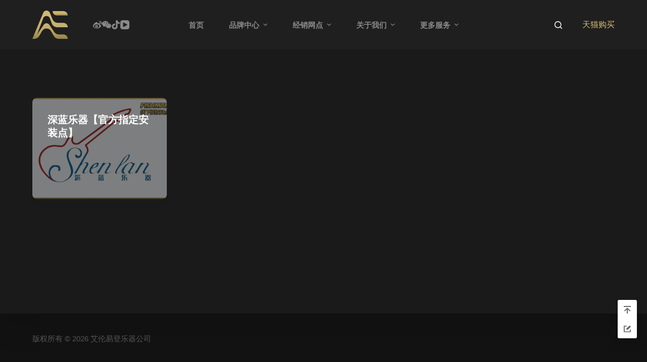

--- FILE ---
content_type: text/html; charset=UTF-8
request_url: https://alleneden.com/index.php/category/%E7%BB%8F%E9%94%80%E5%95%86/fishman-%E7%BB%8F%E9%94%80%E5%95%86/%E5%8D%8E%E5%8C%97%E5%9C%B0%E5%8C%BA-fishman-%E7%BB%8F%E9%94%80%E5%95%86/%E5%B1%B1%E8%A5%BF%E7%9C%81-%E5%8D%8E%E5%8C%97%E5%9C%B0%E5%8C%BA-fishman-%E7%BB%8F%E9%94%80%E5%95%86/
body_size: 17021
content:
<!doctype html>
<html lang="zh-Hans">
<head>
	
	<meta charset="UTF-8">
	<meta name="viewport" content="width=device-width, initial-scale=1, maximum-scale=5, viewport-fit=cover">
	<link rel="profile" href="https://gmpg.org/xfn/11">

	<title>山西省-华北地区-fishman-经销商 &#8211; 艾伦易登乐器公司</title>
<meta name='robots' content='max-image-preview:large' />
<link rel="alternate" type="application/rss+xml" title="艾伦易登乐器公司 &raquo; Feed" href="https://alleneden.com/index.php/feed/" />
<link rel="alternate" type="application/rss+xml" title="艾伦易登乐器公司 &raquo; 评论 Feed" href="https://alleneden.com/index.php/comments/feed/" />
<link rel="alternate" type="application/rss+xml" title="艾伦易登乐器公司 &raquo; 山西省-华北地区-fishman-经销商 分类 Feed" href="https://alleneden.com/index.php/category/%e7%bb%8f%e9%94%80%e5%95%86/fishman-%e7%bb%8f%e9%94%80%e5%95%86/%e5%8d%8e%e5%8c%97%e5%9c%b0%e5%8c%ba-fishman-%e7%bb%8f%e9%94%80%e5%95%86/%e5%b1%b1%e8%a5%bf%e7%9c%81-%e5%8d%8e%e5%8c%97%e5%9c%b0%e5%8c%ba-fishman-%e7%bb%8f%e9%94%80%e5%95%86/feed/" />
		<!-- This site uses the Google Analytics by MonsterInsights plugin v9.11.1 - Using Analytics tracking - https://www.monsterinsights.com/ -->
		<!-- Note: MonsterInsights is not currently configured on this site. The site owner needs to authenticate with Google Analytics in the MonsterInsights settings panel. -->
					<!-- No tracking code set -->
				<!-- / Google Analytics by MonsterInsights -->
		<style id='wp-img-auto-sizes-contain-inline-css'>
img:is([sizes=auto i],[sizes^="auto," i]){contain-intrinsic-size:3000px 1500px}
/*# sourceURL=wp-img-auto-sizes-contain-inline-css */
</style>
<link rel='stylesheet' id='blocksy-dynamic-global-css' href='https://alleneden.com/wp-content/uploads/blocksy/css/global.css?ver=70591' media='all' />
<link rel='stylesheet' id='embed-pdf-viewer-css' href='https://alleneden.com/wp-content/plugins/embed-pdf-viewer/css/embed-pdf-viewer.css?ver=6.9' media='screen' />
<link rel='stylesheet' id='wp-block-library-css' href='https://alleneden.com/wp-includes/css/dist/block-library/style.min.css?ver=6.9' media='all' />
<style id='global-styles-inline-css'>
:root{--wp--preset--aspect-ratio--square: 1;--wp--preset--aspect-ratio--4-3: 4/3;--wp--preset--aspect-ratio--3-4: 3/4;--wp--preset--aspect-ratio--3-2: 3/2;--wp--preset--aspect-ratio--2-3: 2/3;--wp--preset--aspect-ratio--16-9: 16/9;--wp--preset--aspect-ratio--9-16: 9/16;--wp--preset--color--black: #000000;--wp--preset--color--cyan-bluish-gray: #abb8c3;--wp--preset--color--white: #ffffff;--wp--preset--color--pale-pink: #f78da7;--wp--preset--color--vivid-red: #cf2e2e;--wp--preset--color--luminous-vivid-orange: #ff6900;--wp--preset--color--luminous-vivid-amber: #fcb900;--wp--preset--color--light-green-cyan: #7bdcb5;--wp--preset--color--vivid-green-cyan: #00d084;--wp--preset--color--pale-cyan-blue: #8ed1fc;--wp--preset--color--vivid-cyan-blue: #0693e3;--wp--preset--color--vivid-purple: #9b51e0;--wp--preset--color--palette-color-1: var(--paletteColor1, #d5be74);--wp--preset--color--palette-color-2: var(--paletteColor2, rgba(214, 191, 118, 0.7));--wp--preset--color--palette-color-3: var(--paletteColor3, #898989);--wp--preset--color--palette-color-4: var(--paletteColor4, #ffffff);--wp--preset--color--palette-color-5: var(--paletteColor5, #303030);--wp--preset--color--palette-color-6: var(--paletteColor6, #292929);--wp--preset--color--palette-color-7: var(--paletteColor7, #1a1a1a);--wp--preset--color--palette-color-8: var(--paletteColor8, #1f1f1f);--wp--preset--gradient--vivid-cyan-blue-to-vivid-purple: linear-gradient(135deg,rgb(6,147,227) 0%,rgb(155,81,224) 100%);--wp--preset--gradient--light-green-cyan-to-vivid-green-cyan: linear-gradient(135deg,rgb(122,220,180) 0%,rgb(0,208,130) 100%);--wp--preset--gradient--luminous-vivid-amber-to-luminous-vivid-orange: linear-gradient(135deg,rgb(252,185,0) 0%,rgb(255,105,0) 100%);--wp--preset--gradient--luminous-vivid-orange-to-vivid-red: linear-gradient(135deg,rgb(255,105,0) 0%,rgb(207,46,46) 100%);--wp--preset--gradient--very-light-gray-to-cyan-bluish-gray: linear-gradient(135deg,rgb(238,238,238) 0%,rgb(169,184,195) 100%);--wp--preset--gradient--cool-to-warm-spectrum: linear-gradient(135deg,rgb(74,234,220) 0%,rgb(151,120,209) 20%,rgb(207,42,186) 40%,rgb(238,44,130) 60%,rgb(251,105,98) 80%,rgb(254,248,76) 100%);--wp--preset--gradient--blush-light-purple: linear-gradient(135deg,rgb(255,206,236) 0%,rgb(152,150,240) 100%);--wp--preset--gradient--blush-bordeaux: linear-gradient(135deg,rgb(254,205,165) 0%,rgb(254,45,45) 50%,rgb(107,0,62) 100%);--wp--preset--gradient--luminous-dusk: linear-gradient(135deg,rgb(255,203,112) 0%,rgb(199,81,192) 50%,rgb(65,88,208) 100%);--wp--preset--gradient--pale-ocean: linear-gradient(135deg,rgb(255,245,203) 0%,rgb(182,227,212) 50%,rgb(51,167,181) 100%);--wp--preset--gradient--electric-grass: linear-gradient(135deg,rgb(202,248,128) 0%,rgb(113,206,126) 100%);--wp--preset--gradient--midnight: linear-gradient(135deg,rgb(2,3,129) 0%,rgb(40,116,252) 100%);--wp--preset--gradient--juicy-peach: linear-gradient(to right, #ffecd2 0%, #fcb69f 100%);--wp--preset--gradient--young-passion: linear-gradient(to right, #ff8177 0%, #ff867a 0%, #ff8c7f 21%, #f99185 52%, #cf556c 78%, #b12a5b 100%);--wp--preset--gradient--true-sunset: linear-gradient(to right, #fa709a 0%, #fee140 100%);--wp--preset--gradient--morpheus-den: linear-gradient(to top, #30cfd0 0%, #330867 100%);--wp--preset--gradient--plum-plate: linear-gradient(135deg, #667eea 0%, #764ba2 100%);--wp--preset--gradient--aqua-splash: linear-gradient(15deg, #13547a 0%, #80d0c7 100%);--wp--preset--gradient--love-kiss: linear-gradient(to top, #ff0844 0%, #ffb199 100%);--wp--preset--gradient--new-retrowave: linear-gradient(to top, #3b41c5 0%, #a981bb 49%, #ffc8a9 100%);--wp--preset--gradient--plum-bath: linear-gradient(to top, #cc208e 0%, #6713d2 100%);--wp--preset--gradient--high-flight: linear-gradient(to right, #0acffe 0%, #495aff 100%);--wp--preset--gradient--teen-party: linear-gradient(-225deg, #FF057C 0%, #8D0B93 50%, #321575 100%);--wp--preset--gradient--fabled-sunset: linear-gradient(-225deg, #231557 0%, #44107A 29%, #FF1361 67%, #FFF800 100%);--wp--preset--gradient--arielle-smile: radial-gradient(circle 248px at center, #16d9e3 0%, #30c7ec 47%, #46aef7 100%);--wp--preset--gradient--itmeo-branding: linear-gradient(180deg, #2af598 0%, #009efd 100%);--wp--preset--gradient--deep-blue: linear-gradient(to right, #6a11cb 0%, #2575fc 100%);--wp--preset--gradient--strong-bliss: linear-gradient(to right, #f78ca0 0%, #f9748f 19%, #fd868c 60%, #fe9a8b 100%);--wp--preset--gradient--sweet-period: linear-gradient(to top, #3f51b1 0%, #5a55ae 13%, #7b5fac 25%, #8f6aae 38%, #a86aa4 50%, #cc6b8e 62%, #f18271 75%, #f3a469 87%, #f7c978 100%);--wp--preset--gradient--purple-division: linear-gradient(to top, #7028e4 0%, #e5b2ca 100%);--wp--preset--gradient--cold-evening: linear-gradient(to top, #0c3483 0%, #a2b6df 100%, #6b8cce 100%, #a2b6df 100%);--wp--preset--gradient--mountain-rock: linear-gradient(to right, #868f96 0%, #596164 100%);--wp--preset--gradient--desert-hump: linear-gradient(to top, #c79081 0%, #dfa579 100%);--wp--preset--gradient--ethernal-constance: linear-gradient(to top, #09203f 0%, #537895 100%);--wp--preset--gradient--happy-memories: linear-gradient(-60deg, #ff5858 0%, #f09819 100%);--wp--preset--gradient--grown-early: linear-gradient(to top, #0ba360 0%, #3cba92 100%);--wp--preset--gradient--morning-salad: linear-gradient(-225deg, #B7F8DB 0%, #50A7C2 100%);--wp--preset--gradient--night-call: linear-gradient(-225deg, #AC32E4 0%, #7918F2 48%, #4801FF 100%);--wp--preset--gradient--mind-crawl: linear-gradient(-225deg, #473B7B 0%, #3584A7 51%, #30D2BE 100%);--wp--preset--gradient--angel-care: linear-gradient(-225deg, #FFE29F 0%, #FFA99F 48%, #FF719A 100%);--wp--preset--gradient--juicy-cake: linear-gradient(to top, #e14fad 0%, #f9d423 100%);--wp--preset--gradient--rich-metal: linear-gradient(to right, #d7d2cc 0%, #304352 100%);--wp--preset--gradient--mole-hall: linear-gradient(-20deg, #616161 0%, #9bc5c3 100%);--wp--preset--gradient--cloudy-knoxville: linear-gradient(120deg, #fdfbfb 0%, #ebedee 100%);--wp--preset--gradient--soft-grass: linear-gradient(to top, #c1dfc4 0%, #deecdd 100%);--wp--preset--gradient--saint-petersburg: linear-gradient(135deg, #f5f7fa 0%, #c3cfe2 100%);--wp--preset--gradient--everlasting-sky: linear-gradient(135deg, #fdfcfb 0%, #e2d1c3 100%);--wp--preset--gradient--kind-steel: linear-gradient(-20deg, #e9defa 0%, #fbfcdb 100%);--wp--preset--gradient--over-sun: linear-gradient(60deg, #abecd6 0%, #fbed96 100%);--wp--preset--gradient--premium-white: linear-gradient(to top, #d5d4d0 0%, #d5d4d0 1%, #eeeeec 31%, #efeeec 75%, #e9e9e7 100%);--wp--preset--gradient--clean-mirror: linear-gradient(45deg, #93a5cf 0%, #e4efe9 100%);--wp--preset--gradient--wild-apple: linear-gradient(to top, #d299c2 0%, #fef9d7 100%);--wp--preset--gradient--snow-again: linear-gradient(to top, #e6e9f0 0%, #eef1f5 100%);--wp--preset--gradient--confident-cloud: linear-gradient(to top, #dad4ec 0%, #dad4ec 1%, #f3e7e9 100%);--wp--preset--gradient--glass-water: linear-gradient(to top, #dfe9f3 0%, white 100%);--wp--preset--gradient--perfect-white: linear-gradient(-225deg, #E3FDF5 0%, #FFE6FA 100%);--wp--preset--font-size--small: 13px;--wp--preset--font-size--medium: 20px;--wp--preset--font-size--large: 36px;--wp--preset--font-size--x-large: 42px;--wp--preset--spacing--20: 0.44rem;--wp--preset--spacing--30: 0.67rem;--wp--preset--spacing--40: 1rem;--wp--preset--spacing--50: 1.5rem;--wp--preset--spacing--60: 2.25rem;--wp--preset--spacing--70: 3.38rem;--wp--preset--spacing--80: 5.06rem;--wp--preset--shadow--natural: 6px 6px 9px rgba(0, 0, 0, 0.2);--wp--preset--shadow--deep: 12px 12px 50px rgba(0, 0, 0, 0.4);--wp--preset--shadow--sharp: 6px 6px 0px rgba(0, 0, 0, 0.2);--wp--preset--shadow--outlined: 6px 6px 0px -3px rgb(255, 255, 255), 6px 6px rgb(0, 0, 0);--wp--preset--shadow--crisp: 6px 6px 0px rgb(0, 0, 0);}:root { --wp--style--global--content-size: var(--block-max-width);--wp--style--global--wide-size: var(--block-wide-max-width); }:where(body) { margin: 0; }.wp-site-blocks > .alignleft { float: left; margin-right: 2em; }.wp-site-blocks > .alignright { float: right; margin-left: 2em; }.wp-site-blocks > .aligncenter { justify-content: center; margin-left: auto; margin-right: auto; }:where(.wp-site-blocks) > * { margin-block-start: var(--content-spacing); margin-block-end: 0; }:where(.wp-site-blocks) > :first-child { margin-block-start: 0; }:where(.wp-site-blocks) > :last-child { margin-block-end: 0; }:root { --wp--style--block-gap: var(--content-spacing); }:root :where(.is-layout-flow) > :first-child{margin-block-start: 0;}:root :where(.is-layout-flow) > :last-child{margin-block-end: 0;}:root :where(.is-layout-flow) > *{margin-block-start: var(--content-spacing);margin-block-end: 0;}:root :where(.is-layout-constrained) > :first-child{margin-block-start: 0;}:root :where(.is-layout-constrained) > :last-child{margin-block-end: 0;}:root :where(.is-layout-constrained) > *{margin-block-start: var(--content-spacing);margin-block-end: 0;}:root :where(.is-layout-flex){gap: var(--content-spacing);}:root :where(.is-layout-grid){gap: var(--content-spacing);}.is-layout-flow > .alignleft{float: left;margin-inline-start: 0;margin-inline-end: 2em;}.is-layout-flow > .alignright{float: right;margin-inline-start: 2em;margin-inline-end: 0;}.is-layout-flow > .aligncenter{margin-left: auto !important;margin-right: auto !important;}.is-layout-constrained > .alignleft{float: left;margin-inline-start: 0;margin-inline-end: 2em;}.is-layout-constrained > .alignright{float: right;margin-inline-start: 2em;margin-inline-end: 0;}.is-layout-constrained > .aligncenter{margin-left: auto !important;margin-right: auto !important;}.is-layout-constrained > :where(:not(.alignleft):not(.alignright):not(.alignfull)){max-width: var(--wp--style--global--content-size);margin-left: auto !important;margin-right: auto !important;}.is-layout-constrained > .alignwide{max-width: var(--wp--style--global--wide-size);}body .is-layout-flex{display: flex;}.is-layout-flex{flex-wrap: wrap;align-items: center;}.is-layout-flex > :is(*, div){margin: 0;}body .is-layout-grid{display: grid;}.is-layout-grid > :is(*, div){margin: 0;}body{padding-top: 0px;padding-right: 0px;padding-bottom: 0px;padding-left: 0px;}:root :where(.wp-element-button, .wp-block-button__link){font-style: inherit;font-weight: inherit;letter-spacing: inherit;text-transform: inherit;}.has-black-color{color: var(--wp--preset--color--black) !important;}.has-cyan-bluish-gray-color{color: var(--wp--preset--color--cyan-bluish-gray) !important;}.has-white-color{color: var(--wp--preset--color--white) !important;}.has-pale-pink-color{color: var(--wp--preset--color--pale-pink) !important;}.has-vivid-red-color{color: var(--wp--preset--color--vivid-red) !important;}.has-luminous-vivid-orange-color{color: var(--wp--preset--color--luminous-vivid-orange) !important;}.has-luminous-vivid-amber-color{color: var(--wp--preset--color--luminous-vivid-amber) !important;}.has-light-green-cyan-color{color: var(--wp--preset--color--light-green-cyan) !important;}.has-vivid-green-cyan-color{color: var(--wp--preset--color--vivid-green-cyan) !important;}.has-pale-cyan-blue-color{color: var(--wp--preset--color--pale-cyan-blue) !important;}.has-vivid-cyan-blue-color{color: var(--wp--preset--color--vivid-cyan-blue) !important;}.has-vivid-purple-color{color: var(--wp--preset--color--vivid-purple) !important;}.has-palette-color-1-color{color: var(--wp--preset--color--palette-color-1) !important;}.has-palette-color-2-color{color: var(--wp--preset--color--palette-color-2) !important;}.has-palette-color-3-color{color: var(--wp--preset--color--palette-color-3) !important;}.has-palette-color-4-color{color: var(--wp--preset--color--palette-color-4) !important;}.has-palette-color-5-color{color: var(--wp--preset--color--palette-color-5) !important;}.has-palette-color-6-color{color: var(--wp--preset--color--palette-color-6) !important;}.has-palette-color-7-color{color: var(--wp--preset--color--palette-color-7) !important;}.has-palette-color-8-color{color: var(--wp--preset--color--palette-color-8) !important;}.has-black-background-color{background-color: var(--wp--preset--color--black) !important;}.has-cyan-bluish-gray-background-color{background-color: var(--wp--preset--color--cyan-bluish-gray) !important;}.has-white-background-color{background-color: var(--wp--preset--color--white) !important;}.has-pale-pink-background-color{background-color: var(--wp--preset--color--pale-pink) !important;}.has-vivid-red-background-color{background-color: var(--wp--preset--color--vivid-red) !important;}.has-luminous-vivid-orange-background-color{background-color: var(--wp--preset--color--luminous-vivid-orange) !important;}.has-luminous-vivid-amber-background-color{background-color: var(--wp--preset--color--luminous-vivid-amber) !important;}.has-light-green-cyan-background-color{background-color: var(--wp--preset--color--light-green-cyan) !important;}.has-vivid-green-cyan-background-color{background-color: var(--wp--preset--color--vivid-green-cyan) !important;}.has-pale-cyan-blue-background-color{background-color: var(--wp--preset--color--pale-cyan-blue) !important;}.has-vivid-cyan-blue-background-color{background-color: var(--wp--preset--color--vivid-cyan-blue) !important;}.has-vivid-purple-background-color{background-color: var(--wp--preset--color--vivid-purple) !important;}.has-palette-color-1-background-color{background-color: var(--wp--preset--color--palette-color-1) !important;}.has-palette-color-2-background-color{background-color: var(--wp--preset--color--palette-color-2) !important;}.has-palette-color-3-background-color{background-color: var(--wp--preset--color--palette-color-3) !important;}.has-palette-color-4-background-color{background-color: var(--wp--preset--color--palette-color-4) !important;}.has-palette-color-5-background-color{background-color: var(--wp--preset--color--palette-color-5) !important;}.has-palette-color-6-background-color{background-color: var(--wp--preset--color--palette-color-6) !important;}.has-palette-color-7-background-color{background-color: var(--wp--preset--color--palette-color-7) !important;}.has-palette-color-8-background-color{background-color: var(--wp--preset--color--palette-color-8) !important;}.has-black-border-color{border-color: var(--wp--preset--color--black) !important;}.has-cyan-bluish-gray-border-color{border-color: var(--wp--preset--color--cyan-bluish-gray) !important;}.has-white-border-color{border-color: var(--wp--preset--color--white) !important;}.has-pale-pink-border-color{border-color: var(--wp--preset--color--pale-pink) !important;}.has-vivid-red-border-color{border-color: var(--wp--preset--color--vivid-red) !important;}.has-luminous-vivid-orange-border-color{border-color: var(--wp--preset--color--luminous-vivid-orange) !important;}.has-luminous-vivid-amber-border-color{border-color: var(--wp--preset--color--luminous-vivid-amber) !important;}.has-light-green-cyan-border-color{border-color: var(--wp--preset--color--light-green-cyan) !important;}.has-vivid-green-cyan-border-color{border-color: var(--wp--preset--color--vivid-green-cyan) !important;}.has-pale-cyan-blue-border-color{border-color: var(--wp--preset--color--pale-cyan-blue) !important;}.has-vivid-cyan-blue-border-color{border-color: var(--wp--preset--color--vivid-cyan-blue) !important;}.has-vivid-purple-border-color{border-color: var(--wp--preset--color--vivid-purple) !important;}.has-palette-color-1-border-color{border-color: var(--wp--preset--color--palette-color-1) !important;}.has-palette-color-2-border-color{border-color: var(--wp--preset--color--palette-color-2) !important;}.has-palette-color-3-border-color{border-color: var(--wp--preset--color--palette-color-3) !important;}.has-palette-color-4-border-color{border-color: var(--wp--preset--color--palette-color-4) !important;}.has-palette-color-5-border-color{border-color: var(--wp--preset--color--palette-color-5) !important;}.has-palette-color-6-border-color{border-color: var(--wp--preset--color--palette-color-6) !important;}.has-palette-color-7-border-color{border-color: var(--wp--preset--color--palette-color-7) !important;}.has-palette-color-8-border-color{border-color: var(--wp--preset--color--palette-color-8) !important;}.has-vivid-cyan-blue-to-vivid-purple-gradient-background{background: var(--wp--preset--gradient--vivid-cyan-blue-to-vivid-purple) !important;}.has-light-green-cyan-to-vivid-green-cyan-gradient-background{background: var(--wp--preset--gradient--light-green-cyan-to-vivid-green-cyan) !important;}.has-luminous-vivid-amber-to-luminous-vivid-orange-gradient-background{background: var(--wp--preset--gradient--luminous-vivid-amber-to-luminous-vivid-orange) !important;}.has-luminous-vivid-orange-to-vivid-red-gradient-background{background: var(--wp--preset--gradient--luminous-vivid-orange-to-vivid-red) !important;}.has-very-light-gray-to-cyan-bluish-gray-gradient-background{background: var(--wp--preset--gradient--very-light-gray-to-cyan-bluish-gray) !important;}.has-cool-to-warm-spectrum-gradient-background{background: var(--wp--preset--gradient--cool-to-warm-spectrum) !important;}.has-blush-light-purple-gradient-background{background: var(--wp--preset--gradient--blush-light-purple) !important;}.has-blush-bordeaux-gradient-background{background: var(--wp--preset--gradient--blush-bordeaux) !important;}.has-luminous-dusk-gradient-background{background: var(--wp--preset--gradient--luminous-dusk) !important;}.has-pale-ocean-gradient-background{background: var(--wp--preset--gradient--pale-ocean) !important;}.has-electric-grass-gradient-background{background: var(--wp--preset--gradient--electric-grass) !important;}.has-midnight-gradient-background{background: var(--wp--preset--gradient--midnight) !important;}.has-juicy-peach-gradient-background{background: var(--wp--preset--gradient--juicy-peach) !important;}.has-young-passion-gradient-background{background: var(--wp--preset--gradient--young-passion) !important;}.has-true-sunset-gradient-background{background: var(--wp--preset--gradient--true-sunset) !important;}.has-morpheus-den-gradient-background{background: var(--wp--preset--gradient--morpheus-den) !important;}.has-plum-plate-gradient-background{background: var(--wp--preset--gradient--plum-plate) !important;}.has-aqua-splash-gradient-background{background: var(--wp--preset--gradient--aqua-splash) !important;}.has-love-kiss-gradient-background{background: var(--wp--preset--gradient--love-kiss) !important;}.has-new-retrowave-gradient-background{background: var(--wp--preset--gradient--new-retrowave) !important;}.has-plum-bath-gradient-background{background: var(--wp--preset--gradient--plum-bath) !important;}.has-high-flight-gradient-background{background: var(--wp--preset--gradient--high-flight) !important;}.has-teen-party-gradient-background{background: var(--wp--preset--gradient--teen-party) !important;}.has-fabled-sunset-gradient-background{background: var(--wp--preset--gradient--fabled-sunset) !important;}.has-arielle-smile-gradient-background{background: var(--wp--preset--gradient--arielle-smile) !important;}.has-itmeo-branding-gradient-background{background: var(--wp--preset--gradient--itmeo-branding) !important;}.has-deep-blue-gradient-background{background: var(--wp--preset--gradient--deep-blue) !important;}.has-strong-bliss-gradient-background{background: var(--wp--preset--gradient--strong-bliss) !important;}.has-sweet-period-gradient-background{background: var(--wp--preset--gradient--sweet-period) !important;}.has-purple-division-gradient-background{background: var(--wp--preset--gradient--purple-division) !important;}.has-cold-evening-gradient-background{background: var(--wp--preset--gradient--cold-evening) !important;}.has-mountain-rock-gradient-background{background: var(--wp--preset--gradient--mountain-rock) !important;}.has-desert-hump-gradient-background{background: var(--wp--preset--gradient--desert-hump) !important;}.has-ethernal-constance-gradient-background{background: var(--wp--preset--gradient--ethernal-constance) !important;}.has-happy-memories-gradient-background{background: var(--wp--preset--gradient--happy-memories) !important;}.has-grown-early-gradient-background{background: var(--wp--preset--gradient--grown-early) !important;}.has-morning-salad-gradient-background{background: var(--wp--preset--gradient--morning-salad) !important;}.has-night-call-gradient-background{background: var(--wp--preset--gradient--night-call) !important;}.has-mind-crawl-gradient-background{background: var(--wp--preset--gradient--mind-crawl) !important;}.has-angel-care-gradient-background{background: var(--wp--preset--gradient--angel-care) !important;}.has-juicy-cake-gradient-background{background: var(--wp--preset--gradient--juicy-cake) !important;}.has-rich-metal-gradient-background{background: var(--wp--preset--gradient--rich-metal) !important;}.has-mole-hall-gradient-background{background: var(--wp--preset--gradient--mole-hall) !important;}.has-cloudy-knoxville-gradient-background{background: var(--wp--preset--gradient--cloudy-knoxville) !important;}.has-soft-grass-gradient-background{background: var(--wp--preset--gradient--soft-grass) !important;}.has-saint-petersburg-gradient-background{background: var(--wp--preset--gradient--saint-petersburg) !important;}.has-everlasting-sky-gradient-background{background: var(--wp--preset--gradient--everlasting-sky) !important;}.has-kind-steel-gradient-background{background: var(--wp--preset--gradient--kind-steel) !important;}.has-over-sun-gradient-background{background: var(--wp--preset--gradient--over-sun) !important;}.has-premium-white-gradient-background{background: var(--wp--preset--gradient--premium-white) !important;}.has-clean-mirror-gradient-background{background: var(--wp--preset--gradient--clean-mirror) !important;}.has-wild-apple-gradient-background{background: var(--wp--preset--gradient--wild-apple) !important;}.has-snow-again-gradient-background{background: var(--wp--preset--gradient--snow-again) !important;}.has-confident-cloud-gradient-background{background: var(--wp--preset--gradient--confident-cloud) !important;}.has-glass-water-gradient-background{background: var(--wp--preset--gradient--glass-water) !important;}.has-perfect-white-gradient-background{background: var(--wp--preset--gradient--perfect-white) !important;}.has-small-font-size{font-size: var(--wp--preset--font-size--small) !important;}.has-medium-font-size{font-size: var(--wp--preset--font-size--medium) !important;}.has-large-font-size{font-size: var(--wp--preset--font-size--large) !important;}.has-x-large-font-size{font-size: var(--wp--preset--font-size--x-large) !important;}
:root :where(.wp-block-pullquote){font-size: 1.5em;line-height: 1.6;}
/*# sourceURL=global-styles-inline-css */
</style>
<link rel='stylesheet' id='parent-style-css' href='https://alleneden.com/wp-content/themes/blocksy/style.css?ver=6.9' media='all' />
<link rel='stylesheet' id='dflip-style-css' href='https://alleneden.com/wp-content/plugins/3d-flipbook-dflip-lite/assets/css/dflip.min.css?ver=2.0.86' media='all' />
<link rel='stylesheet' id='jquery-lazyloadxt-fadein-css-css' href='//alleneden.com/wp-content/plugins/a3-lazy-load/assets/css/jquery.lazyloadxt.fadein.css?ver=6.9' media='all' />
<link rel='stylesheet' id='a3a3_lazy_load-css' href='//alleneden.com/wp-content/uploads/sass/a3_lazy_load.min.css?ver=1637369113' media='all' />
<link rel='stylesheet' id='font-awesome-css' href='https://alleneden.com/wp-content/plugins/elementor/assets/lib/font-awesome/css/font-awesome.min.css?ver=4.7.0' media='all' />
<link rel='stylesheet' id='dkpdf-frontend-css' href='https://alleneden.com/wp-content/plugins/dk-pdf/assets/css/frontend.css?ver=1.9.6' media='all' />
<link rel='stylesheet' id='ct-main-styles-css' href='https://alleneden.com/wp-content/themes/blocksy/static/bundle/main.min.css?ver=1.9.11' media='all' />
<link rel='stylesheet' id='blocksy-ext-widgets-styles-css' href='https://alleneden.com/wp-content/plugins/blocksy-companion/framework/extensions/widgets/static/bundle/main.min.css?ver=1.9.11' media='all' />
<link rel='stylesheet' id='wb-ocw-css-css' href='https://alleneden.com/wp-content/plugins/online-contact-widget/assets/wbp_contact.css?ver=1.0.8' media='all' />
<style id='wb-ocw-css-inline-css'>
.tool-bar{display: none!important;}.dark-mode{--ocw-head-bg-color: #222; --ocw-head-fcolor: #eee; --wb-bfc: #eee; --wb-bgc: #222; --wb-bgcl: #333; --wb-wk: #666;}
/*# sourceURL=wb-ocw-css-inline-css */
</style>
<link rel='stylesheet' id='ct-page-title-styles-css' href='https://alleneden.com/wp-content/themes/blocksy/static/bundle/page-title.min.css?ver=1.9.11' media='all' />
<link rel='stylesheet' id='ct-elementor-styles-css' href='https://alleneden.com/wp-content/themes/blocksy/static/bundle/elementor-frontend.min.css?ver=1.9.11' media='all' />
<link rel='stylesheet' id='ct-stackable-styles-css' href='https://alleneden.com/wp-content/themes/blocksy/static/bundle/stackable.min.css?ver=1.9.11' media='all' />
<link rel='stylesheet' id='ct-wpforms-styles-css' href='https://alleneden.com/wp-content/themes/blocksy/static/bundle/wpforms.min.css?ver=1.9.11' media='all' />
<script src="https://alleneden.com/wp-includes/js/jquery/jquery.min.js?ver=3.7.1" id="jquery-core-js"></script>
<script src="https://alleneden.com/wp-includes/js/jquery/jquery-migrate.min.js?ver=3.4.1" id="jquery-migrate-js"></script>
<link rel="https://api.w.org/" href="https://alleneden.com/index.php/wp-json/" /><link rel="alternate" title="JSON" type="application/json" href="https://alleneden.com/index.php/wp-json/wp/v2/categories/790" /><link rel="EditURI" type="application/rsd+xml" title="RSD" href="https://alleneden.com/xmlrpc.php?rsd" />
<meta name="generator" content="WordPress 6.9" />
<noscript><link rel='stylesheet' href='https://alleneden.com/wp-content/themes/blocksy/static/bundle/no-scripts.min.css' type='text/css'></noscript>
<script data-cfasync="false"> var dFlipLocation = "https://alleneden.com/wp-content/plugins/3d-flipbook-dflip-lite/assets/"; var dFlipWPGlobal = {"text":{"toggleSound":"Turn on\/off Sound","toggleThumbnails":"Toggle Thumbnails","toggleOutline":"Toggle Outline\/Bookmark","previousPage":"Previous Page","nextPage":"Next Page","toggleFullscreen":"Toggle Fullscreen","zoomIn":"Zoom In","zoomOut":"Zoom Out","toggleHelp":"Toggle Help","singlePageMode":"Single Page Mode","doublePageMode":"Double Page Mode","downloadPDFFile":"Download PDF File","gotoFirstPage":"Goto First Page","gotoLastPage":"Goto Last Page","share":"Share","mailSubject":"I wanted you to see this FlipBook","mailBody":"Check out this site {{url}}","loading":"DearFlip: Loading "},"moreControls":"download,pageMode,startPage,endPage,sound","hideControls":"","scrollWheel":"false","backgroundColor":"#777","backgroundImage":"","height":"auto","paddingLeft":"20","paddingRight":"20","controlsPosition":"bottom","duration":800,"soundEnable":"true","enableDownload":"true","enableAnnotation":false,"enableAnalytics":"false","webgl":"true","hard":"none","maxTextureSize":"1600","rangeChunkSize":"524288","zoomRatio":1.5,"stiffness":3,"pageMode":"0","singlePageMode":"0","pageSize":"0","autoPlay":"false","autoPlayDuration":5000,"autoPlayStart":"false","linkTarget":"2","sharePrefix":"dearflip-"};</script><meta name="generator" content="Elementor 3.34.1; features: e_font_icon_svg, additional_custom_breakpoints; settings: css_print_method-external, google_font-enabled, font_display-swap">
			<style>
				.e-con.e-parent:nth-of-type(n+4):not(.e-lazyloaded):not(.e-no-lazyload),
				.e-con.e-parent:nth-of-type(n+4):not(.e-lazyloaded):not(.e-no-lazyload) * {
					background-image: none !important;
				}
				@media screen and (max-height: 1024px) {
					.e-con.e-parent:nth-of-type(n+3):not(.e-lazyloaded):not(.e-no-lazyload),
					.e-con.e-parent:nth-of-type(n+3):not(.e-lazyloaded):not(.e-no-lazyload) * {
						background-image: none !important;
					}
				}
				@media screen and (max-height: 640px) {
					.e-con.e-parent:nth-of-type(n+2):not(.e-lazyloaded):not(.e-no-lazyload),
					.e-con.e-parent:nth-of-type(n+2):not(.e-lazyloaded):not(.e-no-lazyload) * {
						background-image: none !important;
					}
				}
			</style>
			<link rel="icon" href="https://alleneden.com/wp-content/uploads/2021/11/cropped-站点身份icon-tuya-32x32.webp" sizes="32x32" />
<link rel="icon" href="https://alleneden.com/wp-content/uploads/2021/11/cropped-站点身份icon-tuya-192x192.webp" sizes="192x192" />
<link rel="apple-touch-icon" href="https://alleneden.com/wp-content/uploads/2021/11/cropped-站点身份icon-tuya-180x180.webp" />
<meta name="msapplication-TileImage" content="https://alleneden.com/wp-content/uploads/2021/11/cropped-站点身份icon-tuya-270x270.webp" />
	</head>


<body class="archive category category---fishman- category-790 wp-custom-logo wp-embed-responsive wp-theme-blocksy wp-child-theme-blocksy-child stk--is-blocksy-theme elementor-default elementor-kit-7273 ct-loading ct-elementor-default-template" data-link="type-2" data-prefix="categories" data-header="type-1:sticky" data-footer="type-1:reveal" >

<a class="skip-link show-on-focus" href="#main">
	跳过内容</a>

<div class="ct-drawer-canvas">
		<div id="search-modal" class="ct-panel" data-behaviour="modal">
			<div class="ct-panel-actions">
				<button class="ct-toggle-close" data-type="type-1" aria-label="Close search modal">
					<svg class="ct-icon" width="12" height="12" viewBox="0 0 15 15"><path d="M1 15a1 1 0 01-.71-.29 1 1 0 010-1.41l5.8-5.8-5.8-5.8A1 1 0 011.7.29l5.8 5.8 5.8-5.8a1 1 0 011.41 1.41l-5.8 5.8 5.8 5.8a1 1 0 01-1.41 1.41l-5.8-5.8-5.8 5.8A1 1 0 011 15z"/></svg>				</button>
			</div>

			<div class="ct-panel-content">
				

<form role="search" method="get" class="search-form" action="https://alleneden.com/" aria-haspopup="listbox" data-live-results="thumbs">

	<input type="search" class="modal-field" placeholder="搜索" value="" name="s" autocomplete="off" title="搜索..." aria-label="搜索...">

	<button type="submit" class="search-submit" aria-label="搜索按钮">
		<svg class="ct-icon" aria-hidden="true" width="15" height="15" viewBox="0 0 15 15"><path d="M14.8,13.7L12,11c0.9-1.2,1.5-2.6,1.5-4.2c0-3.7-3-6.8-6.8-6.8S0,3,0,6.8s3,6.8,6.8,6.8c1.6,0,3.1-0.6,4.2-1.5l2.8,2.8c0.1,0.1,0.3,0.2,0.5,0.2s0.4-0.1,0.5-0.2C15.1,14.5,15.1,14,14.8,13.7z M1.5,6.8c0-2.9,2.4-5.2,5.2-5.2S12,3.9,12,6.8S9.6,12,6.8,12S1.5,9.6,1.5,6.8z"/></svg>
		<span data-loader="circles"><span></span><span></span><span></span></span>
	</button>

	
			<input type="hidden" name="ct_post_type" value="post:e-floating-buttons">
	
	
			<div class="screen-reader-text" aria-live="polite" role="status">
			无结果		</div>
	
</form>


			</div>
		</div>

		<div id="offcanvas" class="ct-panel ct-header" data-behaviour="modal" >
		<div class="ct-panel-actions">
			<button class="ct-toggle-close" data-type="type-1" aria-label="关闭抽屉">
				<svg class="ct-icon" width="12" height="12" viewBox="0 0 15 15"><path d="M1 15a1 1 0 01-.71-.29 1 1 0 010-1.41l5.8-5.8-5.8-5.8A1 1 0 011.7.29l5.8 5.8 5.8-5.8a1 1 0 011.41 1.41l-5.8 5.8 5.8 5.8a1 1 0 01-1.41 1.41l-5.8-5.8-5.8 5.8A1 1 0 011 15z"/></svg>
			</button>
		</div>
		<div class="ct-panel-content" data-device="desktop" ></div><div class="ct-panel-content" data-device="mobile" >
<div
	class="ct-header-text "
	data-id="text" >
	<div class="entry-content">
		<p><img class="alignnone size-medium wp-image-18" src="https://alleneden.com/wp-content/uploads/2021/11/LOGO.png" alt="" width="140" height="auto" /></p>	</div>
</div>

<nav
	class="mobile-menu has-submenu"
	data-id="mobile-menu" data-interaction="click" data-toggle-type="type-1" 	aria-label="关闭画布菜单">
	<ul id="menu-ae-1" role="menubar"><li class="menu-item menu-item-type-post_type menu-item-object-page menu-item-home menu-item-5529" role="none"><a href="https://alleneden.com/" class="ct-menu-link" role="menuitem">首页</a></li>
<li class="menu-item menu-item-type-taxonomy menu-item-object-category menu-item-has-children menu-item-5551" role="none"><span class="ct-sub-menu-parent"><a href="https://alleneden.com/index.php/category/%e5%93%81%e7%89%8c%e4%b8%ad%e5%bf%83/" class="ct-menu-link" role="menuitem">品牌中心</a><button class="ct-toggle-dropdown-mobile" aria-label="展开下拉菜单" aria-haspopup="true" aria-expanded="false" role="menuitem" ><svg class="ct-icon toggle-icon-1" width="15" height="15" viewBox="0 0 15 15"><path d="M3.9,5.1l3.6,3.6l3.6-3.6l1.4,0.7l-5,5l-5-5L3.9,5.1z"/></svg></button></span>
<ul class="sub-menu" role="menu">
	<li class="menu-item menu-item-type-post_type menu-item-object-page menu-item-has-children menu-item-5539" role="none"><span class="ct-sub-menu-parent"><a href="https://alleneden.com/index.php/tagima-%e5%93%81%e7%89%8c%e4%b8%ad%e5%bf%83/" class="ct-menu-link" role="menuitem">Tagima</a><button class="ct-toggle-dropdown-mobile" aria-label="展开下拉菜单" aria-haspopup="true" aria-expanded="false" role="menuitem" ><svg class="ct-icon toggle-icon-1" width="15" height="15" viewBox="0 0 15 15"><path d="M3.9,5.1l3.6,3.6l3.6-3.6l1.4,0.7l-5,5l-5-5L3.9,5.1z"/></svg></button></span>
	<ul class="sub-menu" role="menu">
		<li class="menu-item menu-item-type-post_type menu-item-object-post menu-item-5562" role="none"><a href="https://alleneden.com/index.php/2023/08/11/tagima-%e4%ba%a7%e5%93%81%e4%bf%a1%e6%81%af/" class="ct-menu-link" role="menuitem">Tagima 产品信息</a></li>
	</ul>
</li>
	<li class="menu-item menu-item-type-post_type menu-item-object-page menu-item-has-children menu-item-7082" role="none"><span class="ct-sub-menu-parent"><a href="https://alleneden.com/index.php/orange-%e5%93%81%e7%89%8c%e4%b8%ad%e5%bf%83-2/" class="ct-menu-link" role="menuitem">Orange</a><button class="ct-toggle-dropdown-mobile" aria-label="展开下拉菜单" aria-haspopup="true" aria-expanded="false" role="menuitem" ><svg class="ct-icon toggle-icon-1" width="15" height="15" viewBox="0 0 15 15"><path d="M3.9,5.1l3.6,3.6l3.6-3.6l1.4,0.7l-5,5l-5-5L3.9,5.1z"/></svg></button></span>
	<ul class="sub-menu" role="menu">
		<li class="menu-item menu-item-type-post_type menu-item-object-post menu-item-6302" role="none"><a href="https://alleneden.com/index.php/2025/03/10/orange-%e4%ba%a7%e5%93%81%e4%bf%a1%e6%81%af/" class="ct-menu-link" role="menuitem">Orange 产品信息</a></li>
	</ul>
</li>
	<li class="menu-item menu-item-type-post_type menu-item-object-page menu-item-has-children menu-item-7088" role="none"><span class="ct-sub-menu-parent"><a href="https://alleneden.com/index.php/godin-%e5%93%81%e7%89%8c%e4%b8%ad%e5%bf%83-3/" class="ct-menu-link" role="menuitem">Godin</a><button class="ct-toggle-dropdown-mobile" aria-label="展开下拉菜单" aria-haspopup="true" aria-expanded="false" role="menuitem" ><svg class="ct-icon toggle-icon-1" width="15" height="15" viewBox="0 0 15 15"><path d="M3.9,5.1l3.6,3.6l3.6-3.6l1.4,0.7l-5,5l-5-5L3.9,5.1z"/></svg></button></span>
	<ul class="sub-menu" role="menu">
		<li class="menu-item menu-item-type-post_type menu-item-object-post menu-item-5568" role="none"><a href="https://alleneden.com/index.php/2023/08/02/godin-%e4%ba%a7%e5%93%81%e4%bf%a1%e6%81%af/" class="ct-menu-link" role="menuitem">Godin 产品信息</a></li>
	</ul>
</li>
	<li class="menu-item menu-item-type-post_type menu-item-object-page menu-item-has-children menu-item-5540" role="none"><span class="ct-sub-menu-parent"><a href="https://alleneden.com/index.php/supro-%e5%93%81%e7%89%8c%e4%b8%ad%e5%bf%83/" class="ct-menu-link" role="menuitem">Supro</a><button class="ct-toggle-dropdown-mobile" aria-label="展开下拉菜单" aria-haspopup="true" aria-expanded="false" role="menuitem" ><svg class="ct-icon toggle-icon-1" width="15" height="15" viewBox="0 0 15 15"><path d="M3.9,5.1l3.6,3.6l3.6-3.6l1.4,0.7l-5,5l-5-5L3.9,5.1z"/></svg></button></span>
	<ul class="sub-menu" role="menu">
		<li class="menu-item menu-item-type-post_type menu-item-object-post menu-item-5566" role="none"><a href="https://alleneden.com/index.php/2023/08/11/supro-%e4%ba%a7%e5%93%81%e4%bf%a1%e6%81%af/" class="ct-menu-link" role="menuitem">supro 产品信息</a></li>
	</ul>
</li>
	<li class="menu-item menu-item-type-post_type menu-item-object-page menu-item-has-children menu-item-5541" role="none"><span class="ct-sub-menu-parent"><a href="https://alleneden.com/index.php/fishman-%e5%93%81%e7%89%8c%e4%b8%ad%e5%bf%83/" class="ct-menu-link" role="menuitem">Fishman</a><button class="ct-toggle-dropdown-mobile" aria-label="展开下拉菜单" aria-haspopup="true" aria-expanded="false" role="menuitem" ><svg class="ct-icon toggle-icon-1" width="15" height="15" viewBox="0 0 15 15"><path d="M3.9,5.1l3.6,3.6l3.6-3.6l1.4,0.7l-5,5l-5-5L3.9,5.1z"/></svg></button></span>
	<ul class="sub-menu" role="menu">
		<li class="menu-item menu-item-type-post_type menu-item-object-post menu-item-5560" role="none"><a href="https://alleneden.com/index.php/2023/08/14/fishman-%e4%ba%a7%e5%93%81%e4%bf%a1%e6%81%af/" class="ct-menu-link" role="menuitem">Fishman 产品信息</a></li>
	</ul>
</li>
	<li class="menu-item menu-item-type-post_type menu-item-object-page menu-item-has-children menu-item-5537" role="none"><span class="ct-sub-menu-parent"><a href="https://alleneden.com/index.php/g7th-%e5%93%81%e7%89%8c%e4%b8%ad%e5%bf%83/" class="ct-menu-link" role="menuitem">G7th</a><button class="ct-toggle-dropdown-mobile" aria-label="展开下拉菜单" aria-haspopup="true" aria-expanded="false" role="menuitem" ><svg class="ct-icon toggle-icon-1" width="15" height="15" viewBox="0 0 15 15"><path d="M3.9,5.1l3.6,3.6l3.6-3.6l1.4,0.7l-5,5l-5-5L3.9,5.1z"/></svg></button></span>
	<ul class="sub-menu" role="menu">
		<li class="menu-item menu-item-type-post_type menu-item-object-post menu-item-5563" role="none"><a href="https://alleneden.com/index.php/2023/08/11/g7-%e4%ba%a7%e5%93%81%e4%bf%a1%e6%81%af/" class="ct-menu-link" role="menuitem">G7 产品信息</a></li>
	</ul>
</li>
	<li class="menu-item menu-item-type-post_type menu-item-object-page menu-item-has-children menu-item-5535" role="none"><span class="ct-sub-menu-parent"><a href="https://alleneden.com/index.php/wambooka-%e5%93%81%e7%89%8c%e4%b8%ad%e5%bf%83/" class="ct-menu-link" role="menuitem">Wambooka</a><button class="ct-toggle-dropdown-mobile" aria-label="展开下拉菜单" aria-haspopup="true" aria-expanded="false" role="menuitem" ><svg class="ct-icon toggle-icon-1" width="15" height="15" viewBox="0 0 15 15"><path d="M3.9,5.1l3.6,3.6l3.6-3.6l1.4,0.7l-5,5l-5-5L3.9,5.1z"/></svg></button></span>
	<ul class="sub-menu" role="menu">
		<li class="menu-item menu-item-type-post_type menu-item-object-post menu-item-5565" role="none"><a href="https://alleneden.com/index.php/2023/08/11/wambooka-%e4%ba%a7%e5%93%81%e4%bf%a1%e6%81%af/" class="ct-menu-link" role="menuitem">WAMBOOKA  产品信息</a></li>
	</ul>
</li>
	<li class="menu-item menu-item-type-post_type menu-item-object-page menu-item-has-children menu-item-5538" role="none"><span class="ct-sub-menu-parent"><a href="https://alleneden.com/index.php/aguda-%e5%93%81%e7%89%8c%e4%b8%ad%e5%bf%83/" class="ct-menu-link" role="menuitem">Aguda</a><button class="ct-toggle-dropdown-mobile" aria-label="展开下拉菜单" aria-haspopup="true" aria-expanded="false" role="menuitem" ><svg class="ct-icon toggle-icon-1" width="15" height="15" viewBox="0 0 15 15"><path d="M3.9,5.1l3.6,3.6l3.6-3.6l1.4,0.7l-5,5l-5-5L3.9,5.1z"/></svg></button></span>
	<ul class="sub-menu" role="menu">
		<li class="menu-item menu-item-type-post_type menu-item-object-post menu-item-5561" role="none"><a href="https://alleneden.com/index.php/2023/08/14/aguda-%e4%ba%a7%e5%93%81%e4%bf%a1%e6%81%af/" class="ct-menu-link" role="menuitem">AGUDA 产品信息</a></li>
	</ul>
</li>
	<li class="menu-item menu-item-type-post_type menu-item-object-page menu-item-has-children menu-item-5536" role="none"><span class="ct-sub-menu-parent"><a href="https://alleneden.com/index.php/veelah-%e5%93%81%e7%89%8c%e4%b8%ad%e5%bf%83/" class="ct-menu-link" role="menuitem">Veelah</a><button class="ct-toggle-dropdown-mobile" aria-label="展开下拉菜单" aria-haspopup="true" aria-expanded="false" role="menuitem" ><svg class="ct-icon toggle-icon-1" width="15" height="15" viewBox="0 0 15 15"><path d="M3.9,5.1l3.6,3.6l3.6-3.6l1.4,0.7l-5,5l-5-5L3.9,5.1z"/></svg></button></span>
	<ul class="sub-menu" role="menu">
		<li class="menu-item menu-item-type-post_type menu-item-object-post menu-item-5564" role="none"><a href="https://alleneden.com/index.php/2023/08/11/veelah-%e4%ba%a7%e5%93%81%e4%bf%a1%e6%81%af/" class="ct-menu-link" role="menuitem">Veelah  产品信息</a></li>
	</ul>
</li>
	<li class="menu-item menu-item-type-post_type menu-item-object-page menu-item-has-children menu-item-5532" role="none"><span class="ct-sub-menu-parent"><a href="https://alleneden.com/index.php/seagull-%e5%93%81%e7%89%8c%e4%b8%ad%e5%bf%83/" class="ct-menu-link" role="menuitem">Seagull</a><button class="ct-toggle-dropdown-mobile" aria-label="展开下拉菜单" aria-haspopup="true" aria-expanded="false" role="menuitem" ><svg class="ct-icon toggle-icon-1" width="15" height="15" viewBox="0 0 15 15"><path d="M3.9,5.1l3.6,3.6l3.6-3.6l1.4,0.7l-5,5l-5-5L3.9,5.1z"/></svg></button></span>
	<ul class="sub-menu" role="menu">
		<li class="menu-item menu-item-type-post_type menu-item-object-post menu-item-5569" role="none"><a href="https://alleneden.com/index.php/2023/08/02/seagull-%e4%ba%a7%e5%93%81%e4%bf%a1%e6%81%af/" class="ct-menu-link" role="menuitem">Seagull 产品信息</a></li>
	</ul>
</li>
	<li class="menu-item menu-item-type-post_type menu-item-object-page menu-item-has-children menu-item-7119" role="none"><span class="ct-sub-menu-parent"><a href="https://alleneden.com/index.php/vegatrem-%e5%93%81%e7%89%8c%e4%b8%ad%e5%bf%83/" class="ct-menu-link" role="menuitem">VegaTrem</a><button class="ct-toggle-dropdown-mobile" aria-label="展开下拉菜单" aria-haspopup="true" aria-expanded="false" role="menuitem" ><svg class="ct-icon toggle-icon-1" width="15" height="15" viewBox="0 0 15 15"><path d="M3.9,5.1l3.6,3.6l3.6-3.6l1.4,0.7l-5,5l-5-5L3.9,5.1z"/></svg></button></span>
	<ul class="sub-menu" role="menu">
		<li class="menu-item menu-item-type-post_type menu-item-object-page menu-item-6859" role="none"><a href="https://alleneden.com/index.php/vegatrem%e4%ba%a7%e5%93%81%e4%bf%a1%e6%81%af/" class="ct-menu-link" role="menuitem">VegaTrem产品信息</a></li>
	</ul>
</li>
</ul>
</li>
<li class="menu-item menu-item-type-post_type menu-item-object-page menu-item-has-children menu-item-5547" role="none"><span class="ct-sub-menu-parent"><a href="https://alleneden.com/index.php/%e7%bb%8f%e9%94%80%e5%95%86/" class="ct-menu-link" role="menuitem">经销网点</a><button class="ct-toggle-dropdown-mobile" aria-label="展开下拉菜单" aria-haspopup="true" aria-expanded="false" role="menuitem" ><svg class="ct-icon toggle-icon-1" width="15" height="15" viewBox="0 0 15 15"><path d="M3.9,5.1l3.6,3.6l3.6-3.6l1.4,0.7l-5,5l-5-5L3.9,5.1z"/></svg></button></span>
<ul class="sub-menu" role="menu">
	<li class="menu-item menu-item-type-taxonomy menu-item-object-category menu-item-5557" role="none"><a href="https://alleneden.com/index.php/category/%e7%bb%8f%e9%94%80%e5%95%86/tagima-%e7%bb%8f%e9%94%80%e5%95%86/" class="ct-menu-link" role="menuitem">Tagima</a></li>
	<li class="menu-item menu-item-type-taxonomy menu-item-object-category menu-item-6901" role="none"><a href="https://alleneden.com/index.php/category/%e7%bb%8f%e9%94%80%e5%95%86/orange-%e7%bb%8f%e9%94%80%e5%95%86/" class="ct-menu-link" role="menuitem">Orange</a></li>
	<li class="menu-item menu-item-type-taxonomy menu-item-object-category menu-item-5558" role="none"><a href="https://alleneden.com/index.php/category/%e7%bb%8f%e9%94%80%e5%95%86/godin-%e7%bb%8f%e9%94%80%e5%95%86/" class="ct-menu-link" role="menuitem">Godin</a></li>
	<li class="menu-item menu-item-type-taxonomy menu-item-object-category menu-item-5555" role="none"><a href="https://alleneden.com/index.php/category/%e7%bb%8f%e9%94%80%e5%95%86/supro-%e7%bb%8f%e9%94%80%e5%95%86/" class="ct-menu-link" role="menuitem">Supro</a></li>
	<li class="menu-item menu-item-type-taxonomy menu-item-object-category current-category-ancestor menu-item-5556" role="none"><a href="https://alleneden.com/index.php/category/%e7%bb%8f%e9%94%80%e5%95%86/fishman-%e7%bb%8f%e9%94%80%e5%95%86/" class="ct-menu-link" role="menuitem">Fishman</a></li>
	<li class="menu-item menu-item-type-taxonomy menu-item-object-category menu-item-5554" role="none"><a href="https://alleneden.com/index.php/category/%e7%bb%8f%e9%94%80%e5%95%86/g7th-%e7%bb%8f%e9%94%80%e5%95%86/" class="ct-menu-link" role="menuitem">G7th</a></li>
	<li class="menu-item menu-item-type-taxonomy menu-item-object-category menu-item-5553" role="none"><a href="https://alleneden.com/index.php/category/%e7%bb%8f%e9%94%80%e5%95%86/veelah-%e7%bb%8f%e9%94%80%e5%95%86/" class="ct-menu-link" role="menuitem">Veelah</a></li>
</ul>
</li>
<li class="menu-item menu-item-type-taxonomy menu-item-object-category menu-item-has-children menu-item-5570" role="none"><span class="ct-sub-menu-parent"><a href="https://alleneden.com/index.php/category/%e5%85%b3%e4%ba%8e%e6%88%91%e4%bb%ac/" class="ct-menu-link" role="menuitem">关于我们</a><button class="ct-toggle-dropdown-mobile" aria-label="展开下拉菜单" aria-haspopup="true" aria-expanded="false" role="menuitem" ><svg class="ct-icon toggle-icon-1" width="15" height="15" viewBox="0 0 15 15"><path d="M3.9,5.1l3.6,3.6l3.6-3.6l1.4,0.7l-5,5l-5-5L3.9,5.1z"/></svg></button></span>
<ul class="sub-menu" role="menu">
	<li class="menu-item menu-item-type-post_type menu-item-object-page menu-item-5544" role="none"><a href="https://alleneden.com/index.php/about/" class="ct-menu-link" role="menuitem">公司简介</a></li>
	<li class="menu-item menu-item-type-post_type menu-item-object-page menu-item-5549" role="none"><a href="https://alleneden.com/index.php/contact/" class="ct-menu-link" role="menuitem">联系我们</a></li>
	<li class="menu-item menu-item-type-post_type menu-item-object-post menu-item-5572" role="none"><a href="https://alleneden.com/index.php/2021/11/06/%e3%80%90%e6%8b%9b%e8%81%98%e3%80%91%e8%99%9a%e4%bd%8d%e4%bb%a5%e5%be%85%ef%bc%8c%e9%9d%99%e5%80%99%e5%8d%bf%e6%9d%a5%e3%80%82/" class="ct-menu-link" role="menuitem">工作机会</a></li>
</ul>
</li>
<li class="menu-item menu-item-type-taxonomy menu-item-object-category menu-item-has-children menu-item-5571" role="none"><span class="ct-sub-menu-parent"><a href="https://alleneden.com/index.php/category/%e6%9b%b4%e5%a4%9a%e6%9c%8d%e5%8a%a1/" class="ct-menu-link" role="menuitem">更多服务</a><button class="ct-toggle-dropdown-mobile" aria-label="展开下拉菜单" aria-haspopup="true" aria-expanded="false" role="menuitem" ><svg class="ct-icon toggle-icon-1" width="15" height="15" viewBox="0 0 15 15"><path d="M3.9,5.1l3.6,3.6l3.6-3.6l1.4,0.7l-5,5l-5-5L3.9,5.1z"/></svg></button></span>
<ul class="sub-menu" role="menu">
	<li class="menu-item menu-item-type-post_type menu-item-object-page menu-item-5546" role="none"><a href="https://alleneden.com/index.php/%e5%94%ae%e5%90%8e%e6%9c%8d%e5%8a%a1/" class="ct-menu-link" role="menuitem">售后服务</a></li>
	<li class="menu-item menu-item-type-post_type menu-item-object-page menu-item-5550" role="none"><a href="https://alleneden.com/index.php/%e9%98%b2%e4%bc%aa%e6%9f%a5%e8%af%a2/" class="ct-menu-link" role="menuitem">防伪查询</a></li>
	<li class="menu-item menu-item-type-post_type menu-item-object-page menu-item-5543" role="none"><a href="https://alleneden.com/index.php/%e5%b8%b8%e8%a7%81%e9%97%ae%e9%a2%98/" class="ct-menu-link" role="menuitem">常见问题</a></li>
</ul>
</li>
</ul></nav>


<div
	class="ct-header-socials "
	data-id="socials" >

	
		<div class="ct-social-box" data-icon-size="custom" data-color="custom" data-icons-type="simple" >
			
			
							
				<a href="https://weibo.com/n/AllenEden%E8%89%BE%E4%BC%A6%E6%98%93%E7%99%BB" data-network="weibo" aria-label="Weibo" target="_blank" rel="noopener" >
					<span class="ct-icon-container" >
				<svg
				width="20"
				height="20"
				viewBox="0 0 20 20"
				aria-hidden="true">
					<path d="M15.9,7.6c0.3-0.9-0.5-1.8-1.5-1.6c-0.9,0.2-1.1-1.1-0.3-1.3c2-0.4,3.6,1.4,3,3.3C16.9,8.8,15.6,8.4,15.9,7.6z M8.4,18.1c-4.2,0-8.4-2-8.4-5.3C0,11,1.1,9,3,7.2c3.9-3.9,7.9-3.9,6.8-0.2c-0.2,0.5,0.5,0.2,0.5,0.2c3.1-1.3,5.5-0.7,4.5,2c-0.1,0.4,0,0.4,0.3,0.5C20.3,11.3,16.4,18.1,8.4,18.1L8.4,18.1zM14,12.4c-0.2-2.2-3.1-3.7-6.4-3.3C4.3,9.4,1.8,11.4,2,13.6s3.1,3.7,6.4,3.3C11.7,16.6,14.2,14.6,14,12.4zM13.6,2c-1,0.2-0.7,1.7,0.3,1.5c2.8-0.6,5.3,2.1,4.4,4.8c-0.3,0.9,1.1,1.4,1.5,0.5C21,4.9,17.6,1.2,13.6,2L13.6,2z M10.5,14.2c-0.7,1.5-2.6,2.3-4.3,1.8c-1.6-0.5-2.3-2.1-1.6-3.5c0.7-1.4,2.5-2.2,4-1.8C10.4,11.1,11.2,12.7,10.5,14.2zM7.2,13c-0.5-0.2-1.2,0-1.5,0.5C5.3,14,5.5,14.6,6,14.8c0.5,0.2,1.2,0,1.5-0.5C7.8,13.8,7.7,13.2,7.2,13zM8.4,12.5c-0.2-0.1-0.4,0-0.6,0.2c-0.1,0.2-0.1,0.4,0.1,0.5c0.2,0.1,0.5,0,0.6-0.2C8.7,12.8,8.6,12.6,8.4,12.5z"/>
				</svg>
			</span>				</a>
							
				<a href="https://alleneden.com/wp-content/uploads/2021/11/企业资讯栏.jpg" data-network="wechat" aria-label="WeChat" target="_blank" rel="noopener" >
					<span class="ct-icon-container" >
				<svg
				width="20"
				height="20"
				viewBox="0 0 20 20"
				aria-hidden="true">
					<path d="M13.5,6.8c0.2,0,0.5,0,0.7,0c-0.6-2.9-3.7-5-7.1-5C3.2,1.9,0,4.5,0,7.9c0,1.9,1.1,3.5,2.8,4.8l-0.7,2.1l2.5-1.2c0.9,0.2,1.6,0.4,2.5,0.4c0.2,0,0.4,0,0.7,0c-0.1-0.5-0.2-1-0.2-1.5C7.5,9.3,10.2,6.8,13.5,6.8L13.5,6.8zM9.7,4.9c0.5,0,0.9,0.4,0.9,0.9c0,0.5-0.4,0.9-0.9,0.9c-0.5,0-1.1-0.4-1.1-0.9C8.7,5.2,9.2,4.9,9.7,4.9zM4.8,6.6c-0.5,0-1.1-0.4-1.1-0.9c0-0.5,0.5-0.9,1.1-0.9c0.5,0,0.9,0.4,0.9,0.9C5.7,6.3,5.3,6.6,4.8,6.6z M20,12.3c0-2.8-2.8-5.1-6-5.1c-3.4,0-6,2.3-6,5.1s2.6,5.1,6,5.1c0.7,0,1.4-0.2,2.1-0.4l1.9,1.1l-0.5-1.8C18.9,15.3,20,13.9,20,12.3zM12,11.4c-0.4,0-0.7-0.4-0.7-0.7c0-0.4,0.4-0.7,0.7-0.7c0.5,0,0.9,0.4,0.9,0.7C12.9,11.1,12.6,11.4,12,11.4zM15.9,11.4c-0.4,0-0.7-0.4-0.7-0.7c0-0.4,0.4-0.7,0.7-0.7c0.5,0,0.9,0.4,0.9,0.7C16.8,11.1,16.5,11.4,15.9,11.4z"/>
				</svg>
			</span>				</a>
							
				<a href="https://alleneden.com/wp-content/uploads/2021/11/抖音二维码.jpg" data-network="tiktok" aria-label="TikTok" target="_blank" rel="noopener" >
					<span class="ct-icon-container" >
				<svg
				width="20px"
				height="20px"
				viewBox="0 0 20 20"
				aria-hidden="true">
					<path d="M18.2 4.5c-2.3-.2-4.1-1.9-4.4-4.2V0h-3.4v13.8c0 1.4-1.2 2.6-2.8 2.6-1.4 0-2.6-1.1-2.6-2.6s1.1-2.6 2.6-2.6h.2l.5.1V7.5h-.7c-3.4 0-6.2 2.8-6.2 6.2S4.2 20 7.7 20s6.2-2.8 6.2-6.2v-7c1.1 1.1 2.4 1.6 3.9 1.6h.8V4.6l-.4-.1z"/>
				</svg>
			</span>				</a>
							
				<a href="https://space.bilibili.com/386238846" data-network="youtube" aria-label="YouTube" target="_blank" rel="noopener" >
					<span class="ct-icon-container" >
				<svg
				width="20"
				height="20"
				viewbox="0 0 20 20"
				aria-hidden="true">
					<path d="M15,0H5C2.2,0,0,2.2,0,5v10c0,2.8,2.2,5,5,5h10c2.8,0,5-2.2,5-5V5C20,2.2,17.8,0,15,0z M14.5,10.9l-6.8,3.8c-0.1,0.1-0.3,0.1-0.5,0.1c-0.5,0-1-0.4-1-1l0,0V6.2c0-0.5,0.4-1,1-1c0.2,0,0.3,0,0.5,0.1l6.8,3.8c0.5,0.3,0.7,0.8,0.4,1.3C14.8,10.6,14.6,10.8,14.5,10.9z"/>
				</svg>
			</span>				</a>
			
			
					</div>

	
</div>
</div></div>
	<a href="#main-container" class="ct-back-to-top ct-hidden-sm"
		data-shape="circle"
		data-alignment="right"
		title="转到顶部" aria-label="转到顶部" hidden>

		<svg class="ct-icon" width="15" height="15" viewBox="0 0 20 20"><path d="M10,0L9.4,0.6L0.8,9.1l1.2,1.2l7.1-7.1V20h1.7V3.3l7.1,7.1l1.2-1.2l-8.5-8.5L10,0z"/></svg>	</a>

	</div>
<div id="main-container">
	<header id="header" class="ct-header" data-id="type-1" itemscope="" itemtype="https://schema.org/WPHeader" ><div data-device="desktop" ><div data-row="top" data-column-set="3" ><div class="ct-container" ><div data-column="start" data-placements="1" ><div data-items="primary" >
<div	class="site-branding"
	data-id="logo" 		itemscope="itemscope" itemtype="https://schema.org/Organization" >

			<a href="https://alleneden.com/" class="site-logo-container" rel="home"><img fetchpriority="high" width="512" height="512" src="https://alleneden.com/wp-content/uploads/2021/11/icon-tuya.webp" class="default-logo" alt="艾伦易登乐器公司" /></a>	
	</div>


<div
	class="ct-header-socials "
	data-id="socials" >

	
		<div class="ct-social-box" data-icon-size="custom" data-color="custom" data-icons-type="simple" >
			
			
							
				<a href="https://weibo.com/n/AllenEden%E8%89%BE%E4%BC%A6%E6%98%93%E7%99%BB" data-network="weibo" aria-label="Weibo" target="_blank" rel="noopener" >
					<span class="ct-icon-container" >
				<svg
				width="20"
				height="20"
				viewBox="0 0 20 20"
				aria-hidden="true">
					<path d="M15.9,7.6c0.3-0.9-0.5-1.8-1.5-1.6c-0.9,0.2-1.1-1.1-0.3-1.3c2-0.4,3.6,1.4,3,3.3C16.9,8.8,15.6,8.4,15.9,7.6z M8.4,18.1c-4.2,0-8.4-2-8.4-5.3C0,11,1.1,9,3,7.2c3.9-3.9,7.9-3.9,6.8-0.2c-0.2,0.5,0.5,0.2,0.5,0.2c3.1-1.3,5.5-0.7,4.5,2c-0.1,0.4,0,0.4,0.3,0.5C20.3,11.3,16.4,18.1,8.4,18.1L8.4,18.1zM14,12.4c-0.2-2.2-3.1-3.7-6.4-3.3C4.3,9.4,1.8,11.4,2,13.6s3.1,3.7,6.4,3.3C11.7,16.6,14.2,14.6,14,12.4zM13.6,2c-1,0.2-0.7,1.7,0.3,1.5c2.8-0.6,5.3,2.1,4.4,4.8c-0.3,0.9,1.1,1.4,1.5,0.5C21,4.9,17.6,1.2,13.6,2L13.6,2z M10.5,14.2c-0.7,1.5-2.6,2.3-4.3,1.8c-1.6-0.5-2.3-2.1-1.6-3.5c0.7-1.4,2.5-2.2,4-1.8C10.4,11.1,11.2,12.7,10.5,14.2zM7.2,13c-0.5-0.2-1.2,0-1.5,0.5C5.3,14,5.5,14.6,6,14.8c0.5,0.2,1.2,0,1.5-0.5C7.8,13.8,7.7,13.2,7.2,13zM8.4,12.5c-0.2-0.1-0.4,0-0.6,0.2c-0.1,0.2-0.1,0.4,0.1,0.5c0.2,0.1,0.5,0,0.6-0.2C8.7,12.8,8.6,12.6,8.4,12.5z"/>
				</svg>
			</span>				</a>
							
				<a href="https://alleneden.com/wp-content/uploads/2021/11/企业资讯栏.jpg" data-network="wechat" aria-label="WeChat" target="_blank" rel="noopener" >
					<span class="ct-icon-container" >
				<svg
				width="20"
				height="20"
				viewBox="0 0 20 20"
				aria-hidden="true">
					<path d="M13.5,6.8c0.2,0,0.5,0,0.7,0c-0.6-2.9-3.7-5-7.1-5C3.2,1.9,0,4.5,0,7.9c0,1.9,1.1,3.5,2.8,4.8l-0.7,2.1l2.5-1.2c0.9,0.2,1.6,0.4,2.5,0.4c0.2,0,0.4,0,0.7,0c-0.1-0.5-0.2-1-0.2-1.5C7.5,9.3,10.2,6.8,13.5,6.8L13.5,6.8zM9.7,4.9c0.5,0,0.9,0.4,0.9,0.9c0,0.5-0.4,0.9-0.9,0.9c-0.5,0-1.1-0.4-1.1-0.9C8.7,5.2,9.2,4.9,9.7,4.9zM4.8,6.6c-0.5,0-1.1-0.4-1.1-0.9c0-0.5,0.5-0.9,1.1-0.9c0.5,0,0.9,0.4,0.9,0.9C5.7,6.3,5.3,6.6,4.8,6.6z M20,12.3c0-2.8-2.8-5.1-6-5.1c-3.4,0-6,2.3-6,5.1s2.6,5.1,6,5.1c0.7,0,1.4-0.2,2.1-0.4l1.9,1.1l-0.5-1.8C18.9,15.3,20,13.9,20,12.3zM12,11.4c-0.4,0-0.7-0.4-0.7-0.7c0-0.4,0.4-0.7,0.7-0.7c0.5,0,0.9,0.4,0.9,0.7C12.9,11.1,12.6,11.4,12,11.4zM15.9,11.4c-0.4,0-0.7-0.4-0.7-0.7c0-0.4,0.4-0.7,0.7-0.7c0.5,0,0.9,0.4,0.9,0.7C16.8,11.1,16.5,11.4,15.9,11.4z"/>
				</svg>
			</span>				</a>
							
				<a href="https://alleneden.com/wp-content/uploads/2021/11/抖音二维码.jpg" data-network="tiktok" aria-label="TikTok" target="_blank" rel="noopener" >
					<span class="ct-icon-container" >
				<svg
				width="20px"
				height="20px"
				viewBox="0 0 20 20"
				aria-hidden="true">
					<path d="M18.2 4.5c-2.3-.2-4.1-1.9-4.4-4.2V0h-3.4v13.8c0 1.4-1.2 2.6-2.8 2.6-1.4 0-2.6-1.1-2.6-2.6s1.1-2.6 2.6-2.6h.2l.5.1V7.5h-.7c-3.4 0-6.2 2.8-6.2 6.2S4.2 20 7.7 20s6.2-2.8 6.2-6.2v-7c1.1 1.1 2.4 1.6 3.9 1.6h.8V4.6l-.4-.1z"/>
				</svg>
			</span>				</a>
							
				<a href="https://space.bilibili.com/386238846" data-network="youtube" aria-label="YouTube" target="_blank" rel="noopener" >
					<span class="ct-icon-container" >
				<svg
				width="20"
				height="20"
				viewbox="0 0 20 20"
				aria-hidden="true">
					<path d="M15,0H5C2.2,0,0,2.2,0,5v10c0,2.8,2.2,5,5,5h10c2.8,0,5-2.2,5-5V5C20,2.2,17.8,0,15,0z M14.5,10.9l-6.8,3.8c-0.1,0.1-0.3,0.1-0.5,0.1c-0.5,0-1-0.4-1-1l0,0V6.2c0-0.5,0.4-1,1-1c0.2,0,0.3,0,0.5,0.1l6.8,3.8c0.5,0.3,0.7,0.8,0.4,1.3C14.8,10.6,14.6,10.8,14.5,10.9z"/>
				</svg>
			</span>				</a>
			
			
					</div>

	
</div>
</div></div><div data-column="middle" ><div data-items="" >
<nav
	id="header-menu-1"
	class="header-menu-1"
	data-id="menu" data-interaction="hover" 	data-menu="type-1"
	data-dropdown="type-1:simple"		data-responsive="no"	itemscope="" itemtype="https://schema.org/SiteNavigationElement" 	aria-label="页眉菜单">

	<ul id="menu-ae" class="menu" role="menubar"><li id="menu-item-5529" class="menu-item menu-item-type-post_type menu-item-object-page menu-item-home menu-item-5529" role="none"><a href="https://alleneden.com/" class="ct-menu-link" role="menuitem">首页</a></li>
<li id="menu-item-5551" class="menu-item menu-item-type-taxonomy menu-item-object-category menu-item-has-children menu-item-5551 animated-submenu" role="none"><a href="https://alleneden.com/index.php/category/%e5%93%81%e7%89%8c%e4%b8%ad%e5%bf%83/" class="ct-menu-link" role="menuitem">品牌中心<span class="ct-toggle-dropdown-desktop"><svg class="ct-icon" width="8" height="8" viewBox="0 0 15 15"><path d="M2.1,3.2l5.4,5.4l5.4-5.4L15,4.3l-7.5,7.5L0,4.3L2.1,3.2z"/></svg></span></a><button class="ct-toggle-dropdown-desktop-ghost" aria-label="展开下拉菜单" aria-haspopup="true" aria-expanded="false" role="menuitem" ></button>
<ul class="sub-menu" role="menu">
	<li id="menu-item-5539" class="menu-item menu-item-type-post_type menu-item-object-page menu-item-has-children menu-item-5539 animated-submenu" role="none"><a href="https://alleneden.com/index.php/tagima-%e5%93%81%e7%89%8c%e4%b8%ad%e5%bf%83/" class="ct-menu-link" role="menuitem">Tagima<span class="ct-toggle-dropdown-desktop"><svg class="ct-icon" width="8" height="8" viewBox="0 0 15 15"><path d="M2.1,3.2l5.4,5.4l5.4-5.4L15,4.3l-7.5,7.5L0,4.3L2.1,3.2z"/></svg></span></a><button class="ct-toggle-dropdown-desktop-ghost" aria-label="展开下拉菜单" aria-haspopup="true" aria-expanded="false" role="menuitem" ></button>
	<ul class="sub-menu" role="menu">
		<li id="menu-item-5562" class="menu-item menu-item-type-post_type menu-item-object-post menu-item-5562" role="none"><a href="https://alleneden.com/index.php/2023/08/11/tagima-%e4%ba%a7%e5%93%81%e4%bf%a1%e6%81%af/" class="ct-menu-link" role="menuitem">Tagima 产品信息</a></li>
	</ul>
</li>
	<li id="menu-item-7082" class="menu-item menu-item-type-post_type menu-item-object-page menu-item-has-children menu-item-7082 animated-submenu" role="none"><a href="https://alleneden.com/index.php/orange-%e5%93%81%e7%89%8c%e4%b8%ad%e5%bf%83-2/" class="ct-menu-link" role="menuitem">Orange<span class="ct-toggle-dropdown-desktop"><svg class="ct-icon" width="8" height="8" viewBox="0 0 15 15"><path d="M2.1,3.2l5.4,5.4l5.4-5.4L15,4.3l-7.5,7.5L0,4.3L2.1,3.2z"/></svg></span></a><button class="ct-toggle-dropdown-desktop-ghost" aria-label="展开下拉菜单" aria-haspopup="true" aria-expanded="false" role="menuitem" ></button>
	<ul class="sub-menu" role="menu">
		<li id="menu-item-6302" class="menu-item menu-item-type-post_type menu-item-object-post menu-item-6302" role="none"><a href="https://alleneden.com/index.php/2025/03/10/orange-%e4%ba%a7%e5%93%81%e4%bf%a1%e6%81%af/" class="ct-menu-link" role="menuitem">Orange 产品信息</a></li>
	</ul>
</li>
	<li id="menu-item-7088" class="menu-item menu-item-type-post_type menu-item-object-page menu-item-has-children menu-item-7088 animated-submenu" role="none"><a href="https://alleneden.com/index.php/godin-%e5%93%81%e7%89%8c%e4%b8%ad%e5%bf%83-3/" class="ct-menu-link" role="menuitem">Godin<span class="ct-toggle-dropdown-desktop"><svg class="ct-icon" width="8" height="8" viewBox="0 0 15 15"><path d="M2.1,3.2l5.4,5.4l5.4-5.4L15,4.3l-7.5,7.5L0,4.3L2.1,3.2z"/></svg></span></a><button class="ct-toggle-dropdown-desktop-ghost" aria-label="展开下拉菜单" aria-haspopup="true" aria-expanded="false" role="menuitem" ></button>
	<ul class="sub-menu" role="menu">
		<li id="menu-item-5568" class="menu-item menu-item-type-post_type menu-item-object-post menu-item-5568" role="none"><a href="https://alleneden.com/index.php/2023/08/02/godin-%e4%ba%a7%e5%93%81%e4%bf%a1%e6%81%af/" class="ct-menu-link" role="menuitem">Godin 产品信息</a></li>
	</ul>
</li>
	<li id="menu-item-5540" class="menu-item menu-item-type-post_type menu-item-object-page menu-item-has-children menu-item-5540 animated-submenu" role="none"><a href="https://alleneden.com/index.php/supro-%e5%93%81%e7%89%8c%e4%b8%ad%e5%bf%83/" class="ct-menu-link" role="menuitem">Supro<span class="ct-toggle-dropdown-desktop"><svg class="ct-icon" width="8" height="8" viewBox="0 0 15 15"><path d="M2.1,3.2l5.4,5.4l5.4-5.4L15,4.3l-7.5,7.5L0,4.3L2.1,3.2z"/></svg></span></a><button class="ct-toggle-dropdown-desktop-ghost" aria-label="展开下拉菜单" aria-haspopup="true" aria-expanded="false" role="menuitem" ></button>
	<ul class="sub-menu" role="menu">
		<li id="menu-item-5566" class="menu-item menu-item-type-post_type menu-item-object-post menu-item-5566" role="none"><a href="https://alleneden.com/index.php/2023/08/11/supro-%e4%ba%a7%e5%93%81%e4%bf%a1%e6%81%af/" class="ct-menu-link" role="menuitem">supro 产品信息</a></li>
	</ul>
</li>
	<li id="menu-item-5541" class="menu-item menu-item-type-post_type menu-item-object-page menu-item-has-children menu-item-5541 animated-submenu" role="none"><a href="https://alleneden.com/index.php/fishman-%e5%93%81%e7%89%8c%e4%b8%ad%e5%bf%83/" class="ct-menu-link" role="menuitem">Fishman<span class="ct-toggle-dropdown-desktop"><svg class="ct-icon" width="8" height="8" viewBox="0 0 15 15"><path d="M2.1,3.2l5.4,5.4l5.4-5.4L15,4.3l-7.5,7.5L0,4.3L2.1,3.2z"/></svg></span></a><button class="ct-toggle-dropdown-desktop-ghost" aria-label="展开下拉菜单" aria-haspopup="true" aria-expanded="false" role="menuitem" ></button>
	<ul class="sub-menu" role="menu">
		<li id="menu-item-5560" class="menu-item menu-item-type-post_type menu-item-object-post menu-item-5560" role="none"><a href="https://alleneden.com/index.php/2023/08/14/fishman-%e4%ba%a7%e5%93%81%e4%bf%a1%e6%81%af/" class="ct-menu-link" role="menuitem">Fishman 产品信息</a></li>
	</ul>
</li>
	<li id="menu-item-5537" class="menu-item menu-item-type-post_type menu-item-object-page menu-item-has-children menu-item-5537 animated-submenu" role="none"><a href="https://alleneden.com/index.php/g7th-%e5%93%81%e7%89%8c%e4%b8%ad%e5%bf%83/" class="ct-menu-link" role="menuitem">G7th<span class="ct-toggle-dropdown-desktop"><svg class="ct-icon" width="8" height="8" viewBox="0 0 15 15"><path d="M2.1,3.2l5.4,5.4l5.4-5.4L15,4.3l-7.5,7.5L0,4.3L2.1,3.2z"/></svg></span></a><button class="ct-toggle-dropdown-desktop-ghost" aria-label="展开下拉菜单" aria-haspopup="true" aria-expanded="false" role="menuitem" ></button>
	<ul class="sub-menu" role="menu">
		<li id="menu-item-5563" class="menu-item menu-item-type-post_type menu-item-object-post menu-item-5563" role="none"><a href="https://alleneden.com/index.php/2023/08/11/g7-%e4%ba%a7%e5%93%81%e4%bf%a1%e6%81%af/" class="ct-menu-link" role="menuitem">G7 产品信息</a></li>
	</ul>
</li>
	<li id="menu-item-5535" class="menu-item menu-item-type-post_type menu-item-object-page menu-item-has-children menu-item-5535 animated-submenu" role="none"><a href="https://alleneden.com/index.php/wambooka-%e5%93%81%e7%89%8c%e4%b8%ad%e5%bf%83/" class="ct-menu-link" role="menuitem">Wambooka<span class="ct-toggle-dropdown-desktop"><svg class="ct-icon" width="8" height="8" viewBox="0 0 15 15"><path d="M2.1,3.2l5.4,5.4l5.4-5.4L15,4.3l-7.5,7.5L0,4.3L2.1,3.2z"/></svg></span></a><button class="ct-toggle-dropdown-desktop-ghost" aria-label="展开下拉菜单" aria-haspopup="true" aria-expanded="false" role="menuitem" ></button>
	<ul class="sub-menu" role="menu">
		<li id="menu-item-5565" class="menu-item menu-item-type-post_type menu-item-object-post menu-item-5565" role="none"><a href="https://alleneden.com/index.php/2023/08/11/wambooka-%e4%ba%a7%e5%93%81%e4%bf%a1%e6%81%af/" class="ct-menu-link" role="menuitem">WAMBOOKA  产品信息</a></li>
	</ul>
</li>
	<li id="menu-item-5538" class="menu-item menu-item-type-post_type menu-item-object-page menu-item-has-children menu-item-5538 animated-submenu" role="none"><a href="https://alleneden.com/index.php/aguda-%e5%93%81%e7%89%8c%e4%b8%ad%e5%bf%83/" class="ct-menu-link" role="menuitem">Aguda<span class="ct-toggle-dropdown-desktop"><svg class="ct-icon" width="8" height="8" viewBox="0 0 15 15"><path d="M2.1,3.2l5.4,5.4l5.4-5.4L15,4.3l-7.5,7.5L0,4.3L2.1,3.2z"/></svg></span></a><button class="ct-toggle-dropdown-desktop-ghost" aria-label="展开下拉菜单" aria-haspopup="true" aria-expanded="false" role="menuitem" ></button>
	<ul class="sub-menu" role="menu">
		<li id="menu-item-5561" class="menu-item menu-item-type-post_type menu-item-object-post menu-item-5561" role="none"><a href="https://alleneden.com/index.php/2023/08/14/aguda-%e4%ba%a7%e5%93%81%e4%bf%a1%e6%81%af/" class="ct-menu-link" role="menuitem">AGUDA 产品信息</a></li>
	</ul>
</li>
	<li id="menu-item-5536" class="menu-item menu-item-type-post_type menu-item-object-page menu-item-has-children menu-item-5536 animated-submenu" role="none"><a href="https://alleneden.com/index.php/veelah-%e5%93%81%e7%89%8c%e4%b8%ad%e5%bf%83/" class="ct-menu-link" role="menuitem">Veelah<span class="ct-toggle-dropdown-desktop"><svg class="ct-icon" width="8" height="8" viewBox="0 0 15 15"><path d="M2.1,3.2l5.4,5.4l5.4-5.4L15,4.3l-7.5,7.5L0,4.3L2.1,3.2z"/></svg></span></a><button class="ct-toggle-dropdown-desktop-ghost" aria-label="展开下拉菜单" aria-haspopup="true" aria-expanded="false" role="menuitem" ></button>
	<ul class="sub-menu" role="menu">
		<li id="menu-item-5564" class="menu-item menu-item-type-post_type menu-item-object-post menu-item-5564" role="none"><a href="https://alleneden.com/index.php/2023/08/11/veelah-%e4%ba%a7%e5%93%81%e4%bf%a1%e6%81%af/" class="ct-menu-link" role="menuitem">Veelah  产品信息</a></li>
	</ul>
</li>
	<li id="menu-item-5532" class="menu-item menu-item-type-post_type menu-item-object-page menu-item-has-children menu-item-5532 animated-submenu" role="none"><a href="https://alleneden.com/index.php/seagull-%e5%93%81%e7%89%8c%e4%b8%ad%e5%bf%83/" class="ct-menu-link" role="menuitem">Seagull<span class="ct-toggle-dropdown-desktop"><svg class="ct-icon" width="8" height="8" viewBox="0 0 15 15"><path d="M2.1,3.2l5.4,5.4l5.4-5.4L15,4.3l-7.5,7.5L0,4.3L2.1,3.2z"/></svg></span></a><button class="ct-toggle-dropdown-desktop-ghost" aria-label="展开下拉菜单" aria-haspopup="true" aria-expanded="false" role="menuitem" ></button>
	<ul class="sub-menu" role="menu">
		<li id="menu-item-5569" class="menu-item menu-item-type-post_type menu-item-object-post menu-item-5569" role="none"><a href="https://alleneden.com/index.php/2023/08/02/seagull-%e4%ba%a7%e5%93%81%e4%bf%a1%e6%81%af/" class="ct-menu-link" role="menuitem">Seagull 产品信息</a></li>
	</ul>
</li>
	<li id="menu-item-7119" class="menu-item menu-item-type-post_type menu-item-object-page menu-item-has-children menu-item-7119 animated-submenu" role="none"><a href="https://alleneden.com/index.php/vegatrem-%e5%93%81%e7%89%8c%e4%b8%ad%e5%bf%83/" class="ct-menu-link" role="menuitem">VegaTrem<span class="ct-toggle-dropdown-desktop"><svg class="ct-icon" width="8" height="8" viewBox="0 0 15 15"><path d="M2.1,3.2l5.4,5.4l5.4-5.4L15,4.3l-7.5,7.5L0,4.3L2.1,3.2z"/></svg></span></a><button class="ct-toggle-dropdown-desktop-ghost" aria-label="展开下拉菜单" aria-haspopup="true" aria-expanded="false" role="menuitem" ></button>
	<ul class="sub-menu" role="menu">
		<li id="menu-item-6859" class="menu-item menu-item-type-post_type menu-item-object-page menu-item-6859" role="none"><a href="https://alleneden.com/index.php/vegatrem%e4%ba%a7%e5%93%81%e4%bf%a1%e6%81%af/" class="ct-menu-link" role="menuitem">VegaTrem产品信息</a></li>
	</ul>
</li>
</ul>
</li>
<li id="menu-item-5547" class="menu-item menu-item-type-post_type menu-item-object-page menu-item-has-children menu-item-5547 animated-submenu" role="none"><a href="https://alleneden.com/index.php/%e7%bb%8f%e9%94%80%e5%95%86/" class="ct-menu-link" role="menuitem">经销网点<span class="ct-toggle-dropdown-desktop"><svg class="ct-icon" width="8" height="8" viewBox="0 0 15 15"><path d="M2.1,3.2l5.4,5.4l5.4-5.4L15,4.3l-7.5,7.5L0,4.3L2.1,3.2z"/></svg></span></a><button class="ct-toggle-dropdown-desktop-ghost" aria-label="展开下拉菜单" aria-haspopup="true" aria-expanded="false" role="menuitem" ></button>
<ul class="sub-menu" role="menu">
	<li id="menu-item-5557" class="menu-item menu-item-type-taxonomy menu-item-object-category menu-item-5557" role="none"><a href="https://alleneden.com/index.php/category/%e7%bb%8f%e9%94%80%e5%95%86/tagima-%e7%bb%8f%e9%94%80%e5%95%86/" class="ct-menu-link" role="menuitem">Tagima</a></li>
	<li id="menu-item-6901" class="menu-item menu-item-type-taxonomy menu-item-object-category menu-item-6901" role="none"><a href="https://alleneden.com/index.php/category/%e7%bb%8f%e9%94%80%e5%95%86/orange-%e7%bb%8f%e9%94%80%e5%95%86/" class="ct-menu-link" role="menuitem">Orange</a></li>
	<li id="menu-item-5558" class="menu-item menu-item-type-taxonomy menu-item-object-category menu-item-5558" role="none"><a href="https://alleneden.com/index.php/category/%e7%bb%8f%e9%94%80%e5%95%86/godin-%e7%bb%8f%e9%94%80%e5%95%86/" class="ct-menu-link" role="menuitem">Godin</a></li>
	<li id="menu-item-5555" class="menu-item menu-item-type-taxonomy menu-item-object-category menu-item-5555" role="none"><a href="https://alleneden.com/index.php/category/%e7%bb%8f%e9%94%80%e5%95%86/supro-%e7%bb%8f%e9%94%80%e5%95%86/" class="ct-menu-link" role="menuitem">Supro</a></li>
	<li id="menu-item-5556" class="menu-item menu-item-type-taxonomy menu-item-object-category current-category-ancestor menu-item-5556" role="none"><a href="https://alleneden.com/index.php/category/%e7%bb%8f%e9%94%80%e5%95%86/fishman-%e7%bb%8f%e9%94%80%e5%95%86/" class="ct-menu-link" role="menuitem">Fishman</a></li>
	<li id="menu-item-5554" class="menu-item menu-item-type-taxonomy menu-item-object-category menu-item-5554" role="none"><a href="https://alleneden.com/index.php/category/%e7%bb%8f%e9%94%80%e5%95%86/g7th-%e7%bb%8f%e9%94%80%e5%95%86/" class="ct-menu-link" role="menuitem">G7th</a></li>
	<li id="menu-item-5553" class="menu-item menu-item-type-taxonomy menu-item-object-category menu-item-5553" role="none"><a href="https://alleneden.com/index.php/category/%e7%bb%8f%e9%94%80%e5%95%86/veelah-%e7%bb%8f%e9%94%80%e5%95%86/" class="ct-menu-link" role="menuitem">Veelah</a></li>
</ul>
</li>
<li id="menu-item-5570" class="menu-item menu-item-type-taxonomy menu-item-object-category menu-item-has-children menu-item-5570 animated-submenu" role="none"><a href="https://alleneden.com/index.php/category/%e5%85%b3%e4%ba%8e%e6%88%91%e4%bb%ac/" class="ct-menu-link" role="menuitem">关于我们<span class="ct-toggle-dropdown-desktop"><svg class="ct-icon" width="8" height="8" viewBox="0 0 15 15"><path d="M2.1,3.2l5.4,5.4l5.4-5.4L15,4.3l-7.5,7.5L0,4.3L2.1,3.2z"/></svg></span></a><button class="ct-toggle-dropdown-desktop-ghost" aria-label="展开下拉菜单" aria-haspopup="true" aria-expanded="false" role="menuitem" ></button>
<ul class="sub-menu" role="menu">
	<li id="menu-item-5544" class="menu-item menu-item-type-post_type menu-item-object-page menu-item-5544" role="none"><a href="https://alleneden.com/index.php/about/" class="ct-menu-link" role="menuitem">公司简介</a></li>
	<li id="menu-item-5549" class="menu-item menu-item-type-post_type menu-item-object-page menu-item-5549" role="none"><a href="https://alleneden.com/index.php/contact/" class="ct-menu-link" role="menuitem">联系我们</a></li>
	<li id="menu-item-5572" class="menu-item menu-item-type-post_type menu-item-object-post menu-item-5572" role="none"><a href="https://alleneden.com/index.php/2021/11/06/%e3%80%90%e6%8b%9b%e8%81%98%e3%80%91%e8%99%9a%e4%bd%8d%e4%bb%a5%e5%be%85%ef%bc%8c%e9%9d%99%e5%80%99%e5%8d%bf%e6%9d%a5%e3%80%82/" class="ct-menu-link" role="menuitem">工作机会</a></li>
</ul>
</li>
<li id="menu-item-5571" class="menu-item menu-item-type-taxonomy menu-item-object-category menu-item-has-children menu-item-5571 animated-submenu" role="none"><a href="https://alleneden.com/index.php/category/%e6%9b%b4%e5%a4%9a%e6%9c%8d%e5%8a%a1/" class="ct-menu-link" role="menuitem">更多服务<span class="ct-toggle-dropdown-desktop"><svg class="ct-icon" width="8" height="8" viewBox="0 0 15 15"><path d="M2.1,3.2l5.4,5.4l5.4-5.4L15,4.3l-7.5,7.5L0,4.3L2.1,3.2z"/></svg></span></a><button class="ct-toggle-dropdown-desktop-ghost" aria-label="展开下拉菜单" aria-haspopup="true" aria-expanded="false" role="menuitem" ></button>
<ul class="sub-menu" role="menu">
	<li id="menu-item-5546" class="menu-item menu-item-type-post_type menu-item-object-page menu-item-5546" role="none"><a href="https://alleneden.com/index.php/%e5%94%ae%e5%90%8e%e6%9c%8d%e5%8a%a1/" class="ct-menu-link" role="menuitem">售后服务</a></li>
	<li id="menu-item-5550" class="menu-item menu-item-type-post_type menu-item-object-page menu-item-5550" role="none"><a href="https://alleneden.com/index.php/%e9%98%b2%e4%bc%aa%e6%9f%a5%e8%af%a2/" class="ct-menu-link" role="menuitem">防伪查询</a></li>
	<li id="menu-item-5543" class="menu-item menu-item-type-post_type menu-item-object-page menu-item-5543" role="none"><a href="https://alleneden.com/index.php/%e5%b8%b8%e8%a7%81%e9%97%ae%e9%a2%98/" class="ct-menu-link" role="menuitem">常见问题</a></li>
</ul>
</li>
</ul></nav>

</div></div><div data-column="end" data-placements="1" ><div data-items="primary" >
<button
	data-toggle-panel="#search-modal"
	class="ct-header-search ct-toggle "
	aria-label="打开搜索框"
	data-label="left"
	data-id="search" >

	<span class="ct-label ct-hidden-sm ct-hidden-md ct-hidden-lg">Search</span>

	<svg class="ct-icon" aria-hidden="true" width="15" height="15" viewBox="0 0 15 15"><path d="M14.8,13.7L12,11c0.9-1.2,1.5-2.6,1.5-4.2c0-3.7-3-6.8-6.8-6.8S0,3,0,6.8s3,6.8,6.8,6.8c1.6,0,3.1-0.6,4.2-1.5l2.8,2.8c0.1,0.1,0.3,0.2,0.5,0.2s0.4-0.1,0.5-0.2C15.1,14.5,15.1,14,14.8,13.7z M1.5,6.8c0-2.9,2.4-5.2,5.2-5.2S12,3.9,12,6.8S9.6,12,6.8,12S1.5,9.6,1.5,6.8z"/></svg></button>

<div
	class="ct-header-cta"
	data-id="button" >
	<a
		href="https://ailunyidengyq.m.tmall.com/"
		class="ct-button"
		data-size="small" aria-label="天猫购买" target="_blank" rel="noopener noreferrer" >
		天猫购买	</a>
</div>
</div></div></div></div></div><div data-device="mobile" ><div data-row="top" data-column-set="1" ><div class="ct-container" ><div data-column="end" data-placements="1" ><div data-items="primary" >
<button
	data-toggle-panel="#search-modal"
	class="ct-header-search ct-toggle "
	aria-label="打开搜索框"
	data-label="left"
	data-id="search" >

	<span class="ct-label ct-hidden-sm ct-hidden-md ct-hidden-lg">Search</span>

	<svg class="ct-icon" aria-hidden="true" width="15" height="15" viewBox="0 0 15 15"><path d="M14.8,13.7L12,11c0.9-1.2,1.5-2.6,1.5-4.2c0-3.7-3-6.8-6.8-6.8S0,3,0,6.8s3,6.8,6.8,6.8c1.6,0,3.1-0.6,4.2-1.5l2.8,2.8c0.1,0.1,0.3,0.2,0.5,0.2s0.4-0.1,0.5-0.2C15.1,14.5,15.1,14,14.8,13.7z M1.5,6.8c0-2.9,2.4-5.2,5.2-5.2S12,3.9,12,6.8S9.6,12,6.8,12S1.5,9.6,1.5,6.8z"/></svg></button>

<button
	data-toggle-panel="#offcanvas"
	class="ct-header-trigger ct-toggle "
	data-design="simple"
	data-label="right"
	aria-label="打开画布"
	data-id="trigger" >

	<span class="ct-label ct-hidden-sm ct-hidden-md ct-hidden-lg">Menu</span>

	<svg
		class="ct-icon"
		width="18" height="14" viewBox="0 0 18 14"
		aria-hidden="true"
		data-type="type-1">

		<rect y="0.00" width="18" height="1.7" rx="1"/>
		<rect y="6.15" width="18" height="1.7" rx="1"/>
		<rect y="12.3" width="18" height="1.7" rx="1"/>
	</svg>
</button>
</div></div></div></div><div class="ct-sticky-container"><div data-sticky="shrink"><div data-row="middle" data-column-set="2" ><div class="ct-container" ><div data-column="start" data-placements="1" ><div data-items="primary" >
<div	class="site-branding"
	data-id="logo" 		>

			<a href="https://alleneden.com/" class="site-logo-container" rel="home"><img width="512" height="512" src="https://alleneden.com/wp-content/uploads/2021/11/icon-tuya.webp" class="sticky-logo" alt="艾伦易登乐器公司" /><img fetchpriority="high" width="512" height="512" src="https://alleneden.com/wp-content/uploads/2021/11/icon-tuya.webp" class="default-logo" alt="艾伦易登乐器公司" /></a>	
	</div>

</div></div><div data-column="end" data-placements="1" ><div data-items="primary" >
<div
	class="ct-header-cta"
	data-id="button" >
	<a
		href="https://ailunyidengyq.m.tmall.com/"
		class="ct-button"
		data-size="small" aria-label="天猫购买" target="_blank" rel="noopener noreferrer" >
		天猫购买	</a>
</div>
</div></div></div></div></div></div></div></header>
	<main id="main" class="site-main hfeed" itemscope="itemscope" itemtype="https://schema.org/CreativeWork" >

		
<div class="ct-container"  data-vertical-spacing="top:bottom">
	<section >
		<div class="entries" data-archive="default" data-layout="grid" data-cards="cover"  ><article id="post-2317" class="entry-card post-2317 post type-post status-publish format-standard has-post-thumbnail hentry category-82 category-fishman- category--fishman- category---fishman- category-tagima- category--tagima- category---tagima-" data-reveal="bottom:no">
	<h2 class="entry-title">
		<a href="https://alleneden.com/index.php/2021/12/08/%e6%b7%b1%e8%93%9d%e4%b9%90%e5%99%a8/" rel="bookmark">
			深蓝乐器【官方指定安装点】		</a>
	</h2>

	<a class="ct-image-container" href="https://alleneden.com/index.php/2021/12/08/%e6%b7%b1%e8%93%9d%e4%b9%90%e5%99%a8/" aria-label="深蓝乐器【官方指定安装点】" tabindex="-1"><img width="768" height="512" src="//alleneden.com/wp-content/plugins/a3-lazy-load/assets/images/lazy_placeholder.gif" data-lazy-type="image" data-src="https://alleneden.com/wp-content/uploads/2021/12/山西_深蓝乐器_Tagima2021-12-29.webp" class="lazy lazy-hidden attachment-medium_large size-medium_large wp-post-image" alt="" decoding="async" srcset="" data-srcset="https://alleneden.com/wp-content/uploads/2021/12/山西_深蓝乐器_Tagima2021-12-29.webp 768w, https://alleneden.com/wp-content/uploads/2021/12/山西_深蓝乐器_Tagima2021-12-29-300x200.webp 300w" sizes="(max-width: 768px) 100vw, 768px" itemprop="image" style="aspect-ratio: 3/2;" /><noscript><img loading="lazy" width="768" height="512" src="https://alleneden.com/wp-content/uploads/2021/12/山西_深蓝乐器_Tagima2021-12-29.webp" class="attachment-medium_large size-medium_large wp-post-image" alt="" decoding="async" srcset="https://alleneden.com/wp-content/uploads/2021/12/山西_深蓝乐器_Tagima2021-12-29.webp 768w, https://alleneden.com/wp-content/uploads/2021/12/山西_深蓝乐器_Tagima2021-12-29-300x200.webp 300w" sizes="(max-width: 768px) 100vw, 768px" itemprop="image" style="aspect-ratio: 3/2;" /></noscript></a></article></div>	</section>

	</div>

	</main>

	<footer id="footer" class="ct-footer" data-id="type-1" itemscope="" itemtype="https://schema.org/WPFooter" ><div data-row="bottom" ><div class="ct-container" ><div data-column="copyright" >
<div
	class="ct-footer-copyright"
	data-id="copyright" >

	<p>版权所有 © 2026 艾伦易登乐器公司 </p></div>
</div><div data-column="ghost"></div></div></div></footer></div>

<script type="speculationrules">
{"prefetch":[{"source":"document","where":{"and":[{"href_matches":"/*"},{"not":{"href_matches":["/wp-*.php","/wp-admin/*","/wp-content/uploads/*","/wp-content/*","/wp-content/plugins/*","/wp-content/themes/blocksy-child/*","/wp-content/themes/blocksy/*","/*\\?(.+)"]}},{"not":{"selector_matches":"a[rel~=\"nofollow\"]"}},{"not":{"selector_matches":".no-prefetch, .no-prefetch a"}}]},"eagerness":"conservative"}]}
</script>
<div class="wb-ocw plugin-pc rb" id="OCW_Wp">
      <div class="ocw-el-item backtop">
      <span class="ocw-btn-item" title="返回顶部">
        <svg class="ocw-wb-icon ocw-backtop">
          <use xlink:href="#ocw-backtop"></use>
        </svg>
      </span>

      
          </div>

      <div class="ocw-el-item msg">
      <span class="ocw-btn-item ocw-msg-btn" title="在线留言">
        <svg class="ocw-wb-icon ocw-msg">
          <use xlink:href="#ocw-msg"></use>
        </svg>
      </span>

      
              <div class="ocw-form-panel ocw-el-more">
          <div class="ocw-more-inner">
            <div class="ocw-form-header">我们将24小时内回复。</div>

            <div class="ocw-contact-form">
              <form class="ocw-wb-form" id="J_OCWForm" method="post" autocomplete="off">
      <div id="OCW_msg" class="ocw-msg-bar"></div>
    <input type="hidden" name="op" value="new">
    <div class="ocw-form-item">
      <input type="text" name="name" placeholder="姓名" data-rule="姓名:required;length[~100]" value="" class="ocw-form-control required requiredField subject" />
    </div>
    <div class="ocw-form-item">
      <select class="ocw-dropdown block" name="type">
        <option value="0">业务咨询</option><option value="1">市场合作</option><option value="2">其他事宜</option>      </select>
    </div>
    <div class="ocw-form-item with-dropdown-inline">
      <select class="ocw-dropdown" name="contact_type">
        <option value="mobile">手机</option><option value="email">邮箱</option><option value="qq">QQ</option><option value="wx">微信</option>      </select>
      <div class="wdi-main">
        <input type="text" name="contact" data-rule="联系方式:required;" placeholder="联系方式" class="ocw-form-control required requiredField" />
      </div>
    </div>
    <div class="ocw-form-item">
      <textarea class="ocw-form-control" placeholder="留言" name="message" data-rule="留言:required;length[~400]"></textarea>
    </div>
    
    <div class="ocw-btns">
      <button class="ocw-wb-btn ocw-btn-primary" type="button" id="OCW_submitBtn">提交</button>
      <a rel="nofollow" class="ocw-btn-cancel j-cancel-form">取消</a>
    </div>
  </form>            </div>

            <span class="ocw-btn-close">
              <svg class="ocw-wb-icon ocw-close">
                <use xlink:href="#ocw-close"></use>
              </svg>
            </span>
          </div>
        </div>
          </div>

  </div><script>requestAnimationFrame(() => document.body.classList.add( "stk--anim-init" ))</script>			<script>
				const lazyloadRunObserver = () => {
					const lazyloadBackgrounds = document.querySelectorAll( `.e-con.e-parent:not(.e-lazyloaded)` );
					const lazyloadBackgroundObserver = new IntersectionObserver( ( entries ) => {
						entries.forEach( ( entry ) => {
							if ( entry.isIntersecting ) {
								let lazyloadBackground = entry.target;
								if( lazyloadBackground ) {
									lazyloadBackground.classList.add( 'e-lazyloaded' );
								}
								lazyloadBackgroundObserver.unobserve( entry.target );
							}
						});
					}, { rootMargin: '200px 0px 200px 0px' } );
					lazyloadBackgrounds.forEach( ( lazyloadBackground ) => {
						lazyloadBackgroundObserver.observe( lazyloadBackground );
					} );
				};
				const events = [
					'DOMContentLoaded',
					'elementor/lazyload/observe',
				];
				events.forEach( ( event ) => {
					document.addEventListener( event, lazyloadRunObserver );
				} );
			</script>
			<link rel='stylesheet' id='ugb-style-css-css' href='https://alleneden.com/wp-content/plugins/stackable-ultimate-gutenberg-blocks/dist/frontend_blocks.css?ver=3.12.6' media='all' />
<style id='ugb-style-css-inline-css'>
:root {--stk-block-width-default-detected: 1732px;}
/*# sourceURL=ugb-style-css-inline-css */
</style>
<link rel='stylesheet' id='ugb-style-css-responsive-css' href='https://alleneden.com/wp-content/plugins/stackable-ultimate-gutenberg-blocks/dist/frontend_blocks_responsive.css?ver=3.12.6' media='all' />
<script src="https://alleneden.com/wp-content/plugins/dk-pdf/assets/js/frontend.js?ver=1.9.6" id="dkpdf-frontend-js"></script>
<script src="https://alleneden.com/wp-includes/js/dist/dom-ready.min.js?ver=f77871ff7694fffea381" id="wp-dom-ready-js"></script>
<script id="starter-templates-zip-preview-js-extra">
var starter_templates_zip_preview = {"AstColorPaletteVarPrefix":"--ast-global-","AstEleColorPaletteVarPrefix":"--ast-global-"};
//# sourceURL=starter-templates-zip-preview-js-extra
</script>
<script src="https://alleneden.com/wp-content/plugins/astra-sites/inc/lib/onboarding/assets/dist/template-preview/main.js?ver=06758d4d807d9d22c6ea" id="starter-templates-zip-preview-js"></script>
<script src="https://alleneden.com/wp-content/plugins/3d-flipbook-dflip-lite/assets/js/dflip.min.js?ver=2.0.86" id="dflip-script-js"></script>
<script id="jquery-lazyloadxt-js-extra">
var a3_lazyload_params = {"apply_images":"1","apply_videos":"1"};
//# sourceURL=jquery-lazyloadxt-js-extra
</script>
<script src="//alleneden.com/wp-content/plugins/a3-lazy-load/assets/js/jquery.lazyloadxt.extra.min.js?ver=2.7.0" id="jquery-lazyloadxt-js"></script>
<script src="//alleneden.com/wp-content/plugins/a3-lazy-load/assets/js/jquery.lazyloadxt.srcset.min.js?ver=2.7.0" id="jquery-lazyloadxt-srcset-js"></script>
<script id="jquery-lazyloadxt-extend-js-extra">
var a3_lazyload_extend_params = {"edgeY":"0","horizontal_container_classnames":""};
//# sourceURL=jquery-lazyloadxt-extend-js-extra
</script>
<script src="//alleneden.com/wp-content/plugins/a3-lazy-load/assets/js/jquery.lazyloadxt.extend.js?ver=2.7.0" id="jquery-lazyloadxt-extend-js"></script>
<script id="wb-ocw-js-before">
var wb_ocw_cnf={"_wb_ocw_ajax_nonce":"7b3127319d","ajax_url":"https:\/\/alleneden.com\/wp-admin\/admin-ajax.php","pd_version":"1.0.8","is_pro":0,"captcha_type":"none","home_url":"https:\/\/alleneden.com","dir":"https:\/\/alleneden.com\/wp-content\/plugins\/online-contact-widget\/","ver":"1.0.8","anim_interval":5,"active_mode":"0"};
//# sourceURL=wb-ocw-js-before
</script>
<script src="https://alleneden.com/wp-content/plugins/online-contact-widget/assets/wbp_front.js?ver=1.0.8" id="wb-ocw-js"></script>
<script id="ct-scripts-js-extra">
var ct_localizations = {"ajax_url":"https://alleneden.com/wp-admin/admin-ajax.php","nonce":"0a1c1275e5","public_url":"https://alleneden.com/wp-content/themes/blocksy/static/bundle/","rest_url":"https://alleneden.com/index.php/wp-json/","search_url":"https://alleneden.com/index.php/search/QUERY_STRING/","show_more_text":"\u663e\u793a\u66f4\u591a","more_text":"\u66f4\u591a","search_live_results":"\u641c\u7d22\u7ed3\u679c","search_live_no_result":"\u65e0\u7ed3\u679c","search_live_one_result":"\u627e\u5230 %s \u4e2a\u7ed3\u679c\uff0c\u8bf7\u6309 Tab \u952e\u9009\u62e9\u3002","search_live_many_results":"\u627e\u5230 %s \u4e2a\u7ed3\u679c\uff0c\u8bf7\u6309 Tab \u952e\u9009\u62e9\u3002","expand_submenu":"\u5c55\u5f00\u4e0b\u62c9\u83dc\u5355","collapse_submenu":"\u6298\u53e0\u4e0b\u62c9\u83dc\u5355","dynamic_js_chunks":[{"id":"blocksy_dark_mode","selector":"[data-id=\"dark-mode-switcher\"]","url":"https://alleneden.com/wp-content/plugins/blocksy-companion/static/bundle/dark-mode.js","trigger":"click"},{"id":"blocksy_sticky_header","selector":"header [data-sticky]","url":"https://alleneden.com/wp-content/plugins/blocksy-companion/static/bundle/sticky.js"}],"dynamic_styles":{"lazy_load":"https://alleneden.com/wp-content/themes/blocksy/static/bundle/non-critical-styles.min.css","search_lazy":"https://alleneden.com/wp-content/themes/blocksy/static/bundle/non-critical-search-styles.min.css","back_to_top":"https://alleneden.com/wp-content/themes/blocksy/static/bundle/back-to-top.min.css"},"dynamic_styles_selectors":[{"selector":"#account-modal","url":"https://alleneden.com/wp-content/plugins/blocksy-companion/static/bundle/account-lazy.min.css"}]};
//# sourceURL=ct-scripts-js-extra
</script>
<script src="https://alleneden.com/wp-content/themes/blocksy/static/bundle/main.js?ver=1.9.11" id="ct-scripts-js"></script>
<script id="ugb-block-frontend-js-js-extra">
var stackable = {"restUrl":"https://alleneden.com/index.php/wp-json/","i18n":[]};
//# sourceURL=ugb-block-frontend-js-js-extra
</script>

</body>
</html>
